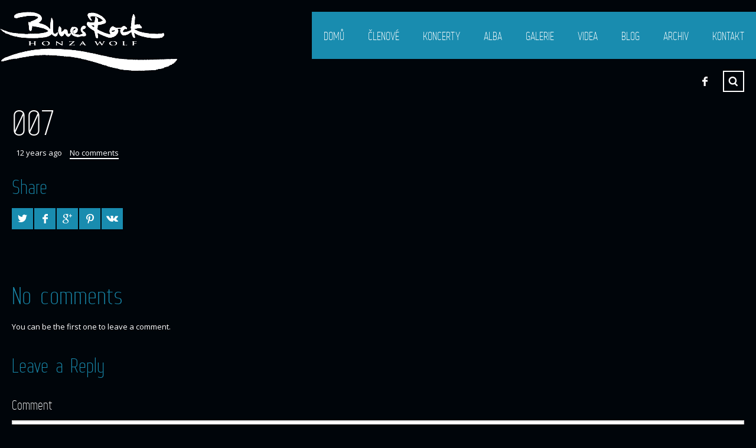

--- FILE ---
content_type: text/html; charset=UTF-8
request_url: http://www.bluesrock.cz/album/verejna-zkouska/007-2/
body_size: 10138
content:
<!DOCTYPE html>
<html lang="cs">

<head>

    <meta charset="UTF-8" />
    
    <meta http-equiv="content-type" content="text/html; charset=UTF-8" />
	
    <link rel="dns-prefetch" href="http://ajax.googleapis.com" />
    
	    
    <meta name="viewport" content="width=device-width, initial-scale=1, maximum-scale=1, minimum-scale=1">
    <meta name="author" content="Honza Wolf - BluesRock" />
	   
    <link rel="alternate" type="application/rss+xml" title="Bluesrock RSS Feed" href="http://www.bluesrock.cz/feed/" />
    
    <link rel="pingback" href="http://www.bluesrock.cz/xmlrpc.php" />
    
    <title>007 - Bluesrock</title>

    <!--[if lt IE 9]>
    <script src="http://html5shiv.googlecode.com/svn/trunk/html5.js"></script>
    <![endif]-->

	<meta name='robots' content='index, follow, max-image-preview:large, max-snippet:-1, max-video-preview:-1' />

	<!-- This site is optimized with the Yoast SEO plugin v20.4 - https://yoast.com/wordpress/plugins/seo/ -->
	<link rel="canonical" href="http://www.bluesrock.cz/album/verejna-zkouska/007-2/" />
	<meta property="og:locale" content="cs_CZ" />
	<meta property="og:type" content="article" />
	<meta property="og:title" content="007 - Bluesrock" />
	<meta property="og:url" content="http://www.bluesrock.cz/album/verejna-zkouska/007-2/" />
	<meta property="og:site_name" content="Bluesrock" />
	<meta property="article:publisher" content="https://www.facebook.com/BluesrockHonzaWolf" />
	<meta property="og:image" content="http://www.bluesrock.cz/album/verejna-zkouska/007-2" />
	<meta property="og:image:width" content="1000" />
	<meta property="og:image:height" content="1000" />
	<meta property="og:image:type" content="image/jpeg" />
	<script type="application/ld+json" class="yoast-schema-graph">{"@context":"https://schema.org","@graph":[{"@type":"WebPage","@id":"http://www.bluesrock.cz/album/verejna-zkouska/007-2/","url":"http://www.bluesrock.cz/album/verejna-zkouska/007-2/","name":"007 - Bluesrock","isPartOf":{"@id":"https://www.bluesrock.cz/#website"},"primaryImageOfPage":{"@id":"http://www.bluesrock.cz/album/verejna-zkouska/007-2/#primaryimage"},"image":{"@id":"http://www.bluesrock.cz/album/verejna-zkouska/007-2/#primaryimage"},"thumbnailUrl":"http://www.bluesrock.cz/wp-content/uploads/2013/03/0071.jpg","datePublished":"2013-03-06T19:29:49+00:00","dateModified":"2013-03-06T19:29:49+00:00","breadcrumb":{"@id":"http://www.bluesrock.cz/album/verejna-zkouska/007-2/#breadcrumb"},"inLanguage":"cs","potentialAction":[{"@type":"ReadAction","target":["http://www.bluesrock.cz/album/verejna-zkouska/007-2/"]}]},{"@type":"ImageObject","inLanguage":"cs","@id":"http://www.bluesrock.cz/album/verejna-zkouska/007-2/#primaryimage","url":"http://www.bluesrock.cz/wp-content/uploads/2013/03/0071.jpg","contentUrl":"http://www.bluesrock.cz/wp-content/uploads/2013/03/0071.jpg","width":1000,"height":1000},{"@type":"BreadcrumbList","@id":"http://www.bluesrock.cz/album/verejna-zkouska/007-2/#breadcrumb","itemListElement":[{"@type":"ListItem","position":1,"name":"Domů","item":"https://www.bluesrock.cz/"},{"@type":"ListItem","position":2,"name":"Veřejná Zkouška","item":"https://www.bluesrock.cz/album/verejna-zkouska/"},{"@type":"ListItem","position":3,"name":"007"}]},{"@type":"WebSite","@id":"https://www.bluesrock.cz/#website","url":"https://www.bluesrock.cz/","name":"Bluesrock","description":"Kapela co nikdy nezkouší..","potentialAction":[{"@type":"SearchAction","target":{"@type":"EntryPoint","urlTemplate":"https://www.bluesrock.cz/?s={search_term_string}"},"query-input":"required name=search_term_string"}],"inLanguage":"cs"}]}</script>
	<!-- / Yoast SEO plugin. -->


<link rel='dns-prefetch' href='//fonts.googleapis.com' />
<link rel="alternate" type="application/rss+xml" title="Bluesrock &raquo; RSS zdroj" href="http://www.bluesrock.cz/feed/" />
<link rel="alternate" type="application/rss+xml" title="Bluesrock &raquo; RSS komentářů" href="http://www.bluesrock.cz/comments/feed/" />
<link rel="alternate" type="application/rss+xml" title="Bluesrock &raquo; RSS komentářů pro 007" href="http://www.bluesrock.cz/album/verejna-zkouska/007-2/feed/" />
<script type="text/javascript">
window._wpemojiSettings = {"baseUrl":"https:\/\/s.w.org\/images\/core\/emoji\/14.0.0\/72x72\/","ext":".png","svgUrl":"https:\/\/s.w.org\/images\/core\/emoji\/14.0.0\/svg\/","svgExt":".svg","source":{"concatemoji":"http:\/\/www.bluesrock.cz\/wp-includes\/js\/wp-emoji-release.min.js?ver=6.2.8"}};
/*! This file is auto-generated */
!function(e,a,t){var n,r,o,i=a.createElement("canvas"),p=i.getContext&&i.getContext("2d");function s(e,t){p.clearRect(0,0,i.width,i.height),p.fillText(e,0,0);e=i.toDataURL();return p.clearRect(0,0,i.width,i.height),p.fillText(t,0,0),e===i.toDataURL()}function c(e){var t=a.createElement("script");t.src=e,t.defer=t.type="text/javascript",a.getElementsByTagName("head")[0].appendChild(t)}for(o=Array("flag","emoji"),t.supports={everything:!0,everythingExceptFlag:!0},r=0;r<o.length;r++)t.supports[o[r]]=function(e){if(p&&p.fillText)switch(p.textBaseline="top",p.font="600 32px Arial",e){case"flag":return s("\ud83c\udff3\ufe0f\u200d\u26a7\ufe0f","\ud83c\udff3\ufe0f\u200b\u26a7\ufe0f")?!1:!s("\ud83c\uddfa\ud83c\uddf3","\ud83c\uddfa\u200b\ud83c\uddf3")&&!s("\ud83c\udff4\udb40\udc67\udb40\udc62\udb40\udc65\udb40\udc6e\udb40\udc67\udb40\udc7f","\ud83c\udff4\u200b\udb40\udc67\u200b\udb40\udc62\u200b\udb40\udc65\u200b\udb40\udc6e\u200b\udb40\udc67\u200b\udb40\udc7f");case"emoji":return!s("\ud83e\udef1\ud83c\udffb\u200d\ud83e\udef2\ud83c\udfff","\ud83e\udef1\ud83c\udffb\u200b\ud83e\udef2\ud83c\udfff")}return!1}(o[r]),t.supports.everything=t.supports.everything&&t.supports[o[r]],"flag"!==o[r]&&(t.supports.everythingExceptFlag=t.supports.everythingExceptFlag&&t.supports[o[r]]);t.supports.everythingExceptFlag=t.supports.everythingExceptFlag&&!t.supports.flag,t.DOMReady=!1,t.readyCallback=function(){t.DOMReady=!0},t.supports.everything||(n=function(){t.readyCallback()},a.addEventListener?(a.addEventListener("DOMContentLoaded",n,!1),e.addEventListener("load",n,!1)):(e.attachEvent("onload",n),a.attachEvent("onreadystatechange",function(){"complete"===a.readyState&&t.readyCallback()})),(e=t.source||{}).concatemoji?c(e.concatemoji):e.wpemoji&&e.twemoji&&(c(e.twemoji),c(e.wpemoji)))}(window,document,window._wpemojiSettings);
</script>
<style type="text/css">
img.wp-smiley,
img.emoji {
	display: inline !important;
	border: none !important;
	box-shadow: none !important;
	height: 1em !important;
	width: 1em !important;
	margin: 0 0.07em !important;
	vertical-align: -0.1em !important;
	background: none !important;
	padding: 0 !important;
}
</style>
	<link rel='stylesheet' id='wp-block-library-css' href='http://www.bluesrock.cz/wp-includes/css/dist/block-library/style.min.css?ver=6.2.8' type='text/css' media='all' />
<link rel='stylesheet' id='classic-theme-styles-css' href='http://www.bluesrock.cz/wp-includes/css/classic-themes.min.css?ver=6.2.8' type='text/css' media='all' />
<style id='global-styles-inline-css' type='text/css'>
body{--wp--preset--color--black: #000000;--wp--preset--color--cyan-bluish-gray: #abb8c3;--wp--preset--color--white: #ffffff;--wp--preset--color--pale-pink: #f78da7;--wp--preset--color--vivid-red: #cf2e2e;--wp--preset--color--luminous-vivid-orange: #ff6900;--wp--preset--color--luminous-vivid-amber: #fcb900;--wp--preset--color--light-green-cyan: #7bdcb5;--wp--preset--color--vivid-green-cyan: #00d084;--wp--preset--color--pale-cyan-blue: #8ed1fc;--wp--preset--color--vivid-cyan-blue: #0693e3;--wp--preset--color--vivid-purple: #9b51e0;--wp--preset--gradient--vivid-cyan-blue-to-vivid-purple: linear-gradient(135deg,rgba(6,147,227,1) 0%,rgb(155,81,224) 100%);--wp--preset--gradient--light-green-cyan-to-vivid-green-cyan: linear-gradient(135deg,rgb(122,220,180) 0%,rgb(0,208,130) 100%);--wp--preset--gradient--luminous-vivid-amber-to-luminous-vivid-orange: linear-gradient(135deg,rgba(252,185,0,1) 0%,rgba(255,105,0,1) 100%);--wp--preset--gradient--luminous-vivid-orange-to-vivid-red: linear-gradient(135deg,rgba(255,105,0,1) 0%,rgb(207,46,46) 100%);--wp--preset--gradient--very-light-gray-to-cyan-bluish-gray: linear-gradient(135deg,rgb(238,238,238) 0%,rgb(169,184,195) 100%);--wp--preset--gradient--cool-to-warm-spectrum: linear-gradient(135deg,rgb(74,234,220) 0%,rgb(151,120,209) 20%,rgb(207,42,186) 40%,rgb(238,44,130) 60%,rgb(251,105,98) 80%,rgb(254,248,76) 100%);--wp--preset--gradient--blush-light-purple: linear-gradient(135deg,rgb(255,206,236) 0%,rgb(152,150,240) 100%);--wp--preset--gradient--blush-bordeaux: linear-gradient(135deg,rgb(254,205,165) 0%,rgb(254,45,45) 50%,rgb(107,0,62) 100%);--wp--preset--gradient--luminous-dusk: linear-gradient(135deg,rgb(255,203,112) 0%,rgb(199,81,192) 50%,rgb(65,88,208) 100%);--wp--preset--gradient--pale-ocean: linear-gradient(135deg,rgb(255,245,203) 0%,rgb(182,227,212) 50%,rgb(51,167,181) 100%);--wp--preset--gradient--electric-grass: linear-gradient(135deg,rgb(202,248,128) 0%,rgb(113,206,126) 100%);--wp--preset--gradient--midnight: linear-gradient(135deg,rgb(2,3,129) 0%,rgb(40,116,252) 100%);--wp--preset--duotone--dark-grayscale: url('#wp-duotone-dark-grayscale');--wp--preset--duotone--grayscale: url('#wp-duotone-grayscale');--wp--preset--duotone--purple-yellow: url('#wp-duotone-purple-yellow');--wp--preset--duotone--blue-red: url('#wp-duotone-blue-red');--wp--preset--duotone--midnight: url('#wp-duotone-midnight');--wp--preset--duotone--magenta-yellow: url('#wp-duotone-magenta-yellow');--wp--preset--duotone--purple-green: url('#wp-duotone-purple-green');--wp--preset--duotone--blue-orange: url('#wp-duotone-blue-orange');--wp--preset--font-size--small: 13px;--wp--preset--font-size--medium: 20px;--wp--preset--font-size--large: 36px;--wp--preset--font-size--x-large: 42px;--wp--preset--spacing--20: 0.44rem;--wp--preset--spacing--30: 0.67rem;--wp--preset--spacing--40: 1rem;--wp--preset--spacing--50: 1.5rem;--wp--preset--spacing--60: 2.25rem;--wp--preset--spacing--70: 3.38rem;--wp--preset--spacing--80: 5.06rem;--wp--preset--shadow--natural: 6px 6px 9px rgba(0, 0, 0, 0.2);--wp--preset--shadow--deep: 12px 12px 50px rgba(0, 0, 0, 0.4);--wp--preset--shadow--sharp: 6px 6px 0px rgba(0, 0, 0, 0.2);--wp--preset--shadow--outlined: 6px 6px 0px -3px rgba(255, 255, 255, 1), 6px 6px rgba(0, 0, 0, 1);--wp--preset--shadow--crisp: 6px 6px 0px rgba(0, 0, 0, 1);}:where(.is-layout-flex){gap: 0.5em;}body .is-layout-flow > .alignleft{float: left;margin-inline-start: 0;margin-inline-end: 2em;}body .is-layout-flow > .alignright{float: right;margin-inline-start: 2em;margin-inline-end: 0;}body .is-layout-flow > .aligncenter{margin-left: auto !important;margin-right: auto !important;}body .is-layout-constrained > .alignleft{float: left;margin-inline-start: 0;margin-inline-end: 2em;}body .is-layout-constrained > .alignright{float: right;margin-inline-start: 2em;margin-inline-end: 0;}body .is-layout-constrained > .aligncenter{margin-left: auto !important;margin-right: auto !important;}body .is-layout-constrained > :where(:not(.alignleft):not(.alignright):not(.alignfull)){max-width: var(--wp--style--global--content-size);margin-left: auto !important;margin-right: auto !important;}body .is-layout-constrained > .alignwide{max-width: var(--wp--style--global--wide-size);}body .is-layout-flex{display: flex;}body .is-layout-flex{flex-wrap: wrap;align-items: center;}body .is-layout-flex > *{margin: 0;}:where(.wp-block-columns.is-layout-flex){gap: 2em;}.has-black-color{color: var(--wp--preset--color--black) !important;}.has-cyan-bluish-gray-color{color: var(--wp--preset--color--cyan-bluish-gray) !important;}.has-white-color{color: var(--wp--preset--color--white) !important;}.has-pale-pink-color{color: var(--wp--preset--color--pale-pink) !important;}.has-vivid-red-color{color: var(--wp--preset--color--vivid-red) !important;}.has-luminous-vivid-orange-color{color: var(--wp--preset--color--luminous-vivid-orange) !important;}.has-luminous-vivid-amber-color{color: var(--wp--preset--color--luminous-vivid-amber) !important;}.has-light-green-cyan-color{color: var(--wp--preset--color--light-green-cyan) !important;}.has-vivid-green-cyan-color{color: var(--wp--preset--color--vivid-green-cyan) !important;}.has-pale-cyan-blue-color{color: var(--wp--preset--color--pale-cyan-blue) !important;}.has-vivid-cyan-blue-color{color: var(--wp--preset--color--vivid-cyan-blue) !important;}.has-vivid-purple-color{color: var(--wp--preset--color--vivid-purple) !important;}.has-black-background-color{background-color: var(--wp--preset--color--black) !important;}.has-cyan-bluish-gray-background-color{background-color: var(--wp--preset--color--cyan-bluish-gray) !important;}.has-white-background-color{background-color: var(--wp--preset--color--white) !important;}.has-pale-pink-background-color{background-color: var(--wp--preset--color--pale-pink) !important;}.has-vivid-red-background-color{background-color: var(--wp--preset--color--vivid-red) !important;}.has-luminous-vivid-orange-background-color{background-color: var(--wp--preset--color--luminous-vivid-orange) !important;}.has-luminous-vivid-amber-background-color{background-color: var(--wp--preset--color--luminous-vivid-amber) !important;}.has-light-green-cyan-background-color{background-color: var(--wp--preset--color--light-green-cyan) !important;}.has-vivid-green-cyan-background-color{background-color: var(--wp--preset--color--vivid-green-cyan) !important;}.has-pale-cyan-blue-background-color{background-color: var(--wp--preset--color--pale-cyan-blue) !important;}.has-vivid-cyan-blue-background-color{background-color: var(--wp--preset--color--vivid-cyan-blue) !important;}.has-vivid-purple-background-color{background-color: var(--wp--preset--color--vivid-purple) !important;}.has-black-border-color{border-color: var(--wp--preset--color--black) !important;}.has-cyan-bluish-gray-border-color{border-color: var(--wp--preset--color--cyan-bluish-gray) !important;}.has-white-border-color{border-color: var(--wp--preset--color--white) !important;}.has-pale-pink-border-color{border-color: var(--wp--preset--color--pale-pink) !important;}.has-vivid-red-border-color{border-color: var(--wp--preset--color--vivid-red) !important;}.has-luminous-vivid-orange-border-color{border-color: var(--wp--preset--color--luminous-vivid-orange) !important;}.has-luminous-vivid-amber-border-color{border-color: var(--wp--preset--color--luminous-vivid-amber) !important;}.has-light-green-cyan-border-color{border-color: var(--wp--preset--color--light-green-cyan) !important;}.has-vivid-green-cyan-border-color{border-color: var(--wp--preset--color--vivid-green-cyan) !important;}.has-pale-cyan-blue-border-color{border-color: var(--wp--preset--color--pale-cyan-blue) !important;}.has-vivid-cyan-blue-border-color{border-color: var(--wp--preset--color--vivid-cyan-blue) !important;}.has-vivid-purple-border-color{border-color: var(--wp--preset--color--vivid-purple) !important;}.has-vivid-cyan-blue-to-vivid-purple-gradient-background{background: var(--wp--preset--gradient--vivid-cyan-blue-to-vivid-purple) !important;}.has-light-green-cyan-to-vivid-green-cyan-gradient-background{background: var(--wp--preset--gradient--light-green-cyan-to-vivid-green-cyan) !important;}.has-luminous-vivid-amber-to-luminous-vivid-orange-gradient-background{background: var(--wp--preset--gradient--luminous-vivid-amber-to-luminous-vivid-orange) !important;}.has-luminous-vivid-orange-to-vivid-red-gradient-background{background: var(--wp--preset--gradient--luminous-vivid-orange-to-vivid-red) !important;}.has-very-light-gray-to-cyan-bluish-gray-gradient-background{background: var(--wp--preset--gradient--very-light-gray-to-cyan-bluish-gray) !important;}.has-cool-to-warm-spectrum-gradient-background{background: var(--wp--preset--gradient--cool-to-warm-spectrum) !important;}.has-blush-light-purple-gradient-background{background: var(--wp--preset--gradient--blush-light-purple) !important;}.has-blush-bordeaux-gradient-background{background: var(--wp--preset--gradient--blush-bordeaux) !important;}.has-luminous-dusk-gradient-background{background: var(--wp--preset--gradient--luminous-dusk) !important;}.has-pale-ocean-gradient-background{background: var(--wp--preset--gradient--pale-ocean) !important;}.has-electric-grass-gradient-background{background: var(--wp--preset--gradient--electric-grass) !important;}.has-midnight-gradient-background{background: var(--wp--preset--gradient--midnight) !important;}.has-small-font-size{font-size: var(--wp--preset--font-size--small) !important;}.has-medium-font-size{font-size: var(--wp--preset--font-size--medium) !important;}.has-large-font-size{font-size: var(--wp--preset--font-size--large) !important;}.has-x-large-font-size{font-size: var(--wp--preset--font-size--x-large) !important;}
.wp-block-navigation a:where(:not(.wp-element-button)){color: inherit;}
:where(.wp-block-columns.is-layout-flex){gap: 2em;}
.wp-block-pullquote{font-size: 1.5em;line-height: 1.6;}
</style>
<link rel='stylesheet' id='titan-adminbar-styles-css' href='http://www.bluesrock.cz/wp-content/plugins/anti-spam/assets/css/admin-bar.css?ver=7.3.3' type='text/css' media='all' />
<link rel='stylesheet' id='gp-style-css' href='http://www.bluesrock.cz/wp-content/themes/muse/style.css?ver=6.2.8' type='text/css' media='all' />
<link rel='stylesheet' id='gp-style-font-opensans-css' href='http://fonts.googleapis.com/css?family=Open+Sans&#038;subset=latin%2Ccyrillic-ext%2Cgreek-ext%2Cgreek%2Cvietnamese%2Clatin-ext%2Ccyrillic&#038;ver=6.2.8' type='text/css' media='all' />
<script type='text/javascript' src='http://www.bluesrock.cz/wp-includes/js/jquery/jquery.min.js?ver=3.6.4' id='jquery-core-js'></script>
<script type='text/javascript' src='http://www.bluesrock.cz/wp-includes/js/jquery/jquery-migrate.min.js?ver=3.4.0' id='jquery-migrate-js'></script>
<link rel="https://api.w.org/" href="http://www.bluesrock.cz/wp-json/" /><link rel="alternate" type="application/json" href="http://www.bluesrock.cz/wp-json/wp/v2/media/370" /><link rel="EditURI" type="application/rsd+xml" title="RSD" href="http://www.bluesrock.cz/xmlrpc.php?rsd" />
<link rel="wlwmanifest" type="application/wlwmanifest+xml" href="http://www.bluesrock.cz/wp-includes/wlwmanifest.xml" />

<link rel='shortlink' href='http://www.bluesrock.cz/?p=370' />
<link rel="alternate" type="application/json+oembed" href="http://www.bluesrock.cz/wp-json/oembed/1.0/embed?url=http%3A%2F%2Fwww.bluesrock.cz%2Falbum%2Fverejna-zkouska%2F007-2%2F" />
<link rel="alternate" type="text/xml+oembed" href="http://www.bluesrock.cz/wp-json/oembed/1.0/embed?url=http%3A%2F%2Fwww.bluesrock.cz%2Falbum%2Fverejna-zkouska%2F007-2%2F&#038;format=xml" />
	
		<style type="text/css">
		
		        @font-face {
            font-family: 'WebServeroffRegular';
            src: url('http://www.bluesrock.cz/wp-content/themes/muse/fonts/web-serveroff/Web-Serveroff.eot');
            src: url('http://www.bluesrock.cz/wp-content/themes/muse/fonts/web-serveroff/Web-Serveroff.eot?#iefix') format('embedded-opentype'),
                 url('http://www.bluesrock.cz/wp-content/themes/muse/fonts/web-serveroff/Web-Serveroff.woff') format('woff'),
                 url('http://www.bluesrock.cz/wp-content/themes/muse/fonts/web-serveroff/Web-Serveroff.ttf') format('truetype'),
                 url('http://www.bluesrock.cz/wp-content/themes/muse/fonts/web-serveroff/Web-Serveroff.svg#WebServeroffRegular') format('svg');
            font-weight: normal;
            font-style: normal;
        }
        
		/* Fonts */
						
		h1, h2, h3, h4, h5, h6 { font-family: "WebServeroffRegular", Helvetica, Arial, sans-serif !important; }
		blockquote { font-family: "WebServeroffRegular", Helvetica, Arial, sans-serif !important; }
		
		/* Forms */
		label { font-family: "WebServeroffRegular", Helvetica, Arial, sans-serif !important; }
		
		/* Logo */
		header.header .logo { font-family: "WebServeroffRegular", Helvetica, Arial, sans-serif !important; }
		
		/* Navigation */
		.navigation-primary,
		.navigation-mobile,
		.categories,
		.categories-mobile,
		.categories-mobile-button { font-family: "WebServeroffRegular", Helvetica, Arial, sans-serif !important; }
		
		/* Slideshow */
		.slide-caption,
		.slide-caption p { font-family: "WebServeroffRegular", Helvetica, Arial, sans-serif !important; }
		
		/* Widgets */
		.widget_recent_tweet .tweet-text, .widget_pages li a, .widget_subpages li a, .widget_nav_menu li a, .widget_archive li, .widget_categories li, .widget_archive li li, .widget_categories li li { font-family: "WebServeroffRegular", Helvetica, Arial, sans-serif !important; }
		
		
		/* Selection */
		::selection { background-color: #cd503c !important; }
		::-moz-selection { background-color: #cd503c !important; }
		
		/* Links */
		a { color: #ffffff; }
		a:hover { color: #ffffff; border-color: #ffffff; background-color: #198caf; }
		a.underline, .underline a, a.underline-hover:hover, .underline-hover a:hover { color: #ffffff; border-color: #ffffff; }
		
		/* Body */
		body { color: #ffffff; background-color: #00050a; }
		
		/* Blockquote */
		blockquote { color: #cd503c; }
		blockquote cite { color: #ffffff; }
		
		/* Forms */
		button, .button a, .comments #submit { color: #ffffff !important; background-color: #198caf; border-color: #ffffff; }
		button:hover, .button a:hover, .comments #submit:hover { background-color: #cd503c !important; border-color: #cd503c; }
		
		/* Comments */
		.comments .comment .comment-body { background-color: #282d32; }
		.comments .comment .comment-body:before { border-top-color: #282d32; }
		.comments .comment.bypostauthor > div > .comment-body { background-color: #198caf; }
		.comments .comment.bypostauthor > div > .comment-body:before { border-top-color: #198caf; }		
		.comments #cancel-comment-reply-link { color: #cd503c; }
		.comments #cancel-comment-reply-link:hover { color: #ffffff; }
		
		/* Grid */
		.grid-tiles .tile-block,
		.grid-tiles-sidebar .tile-block { background-color: #282d32; }
		
		/* Logo */
		.header .logo-image.filled { background-color: #198caf; }
		.header .logo-default { background-color: #198caf; }
		
		/* Navigation */
		.navigation-primary li,
		.navigation-primary li a { color: #ffffff !important; background-color: #198caf; }
		.navigation-primary li:hover a,
		.navigation-primary li a:hover { color: #282d32 !important; background-color: #ffffff !important; }
		.navigation-primary li li,
		.navigation-primary li li a { background-color: #ffffff; }
		.navigation-primary li li a:hover { color: #198caf !important; }
		
		/* Navigation - Mobile */
		.navigation-mobile li,
		.navigation-mobile li a { color: #282d32 !important; background-color: #ffffff; }
		.navigation-mobile li a:hover { color: #ffffff !important; background-color: #198caf; }
		.navigation-mobile-button a { background-color: #198caf; }
		.navigation-mobile-button a:hover { background-color: #cd503c; }
		
		/* Navigation - Categories */
		.categories ul li a { color: #ffffff !important; background-color: #cd503c; }
		.categories ul li.current-cat a { background-color: #198caf; }
		.categories ul li.current-cat a:hover { background-color: #cd503c; }
		.categories ul li a:hover,
		.categories ul li:hover a { color: #282d32 !important; background-color: #ffffff !important; }
		.categories ul li ul.children li,
		.categories ul li ul.children li a { color: #282d32 !important; background-color: #ffffff !important; }
		.categories ul li ul.children li a:hover { color: #198caf !important; }
		
		/* Navigation - Categories - Mobile */
		.categories-mobile li,
		.categories-mobile li a { color: #282d32 !important; background-color: #ffffff; }
		.categories-mobile li a:hover { color: #ffffff !important; background-color: #cd503c; }
		.categories-mobile-button a { background-color: #cd503c; }
		.categories-mobile-button a:hover { background-color: #198caf; }
		
		/* Toolbar */
		.modal-search-button li a { border-color: #ffffff; }
		.modal-search-close { background-color: #cd503c; }
		.modal-search-close:hover { background-color: #198caf; }
		
		/* Slideshow */
		.slide-caption h2,
		.slide-caption h2.link a { background-color: #cd503c; }
		.slide-caption h2.link a:hover { background-color: #198caf; }
		.slide-caption p { background-color: #198caf; }
		.gp-theme .rsArrowIcn { background-color: #cd503c; }
		.gp-theme .rsArrowIcn:hover { background-color: #198caf; }
		.gp-theme .rsPlayBtn .rsPlayBtnIcon { background-color: #282d32; }
		.gp-theme .rsPlayBtn:hover .rsPlayBtnIcon { background-color: #cd503c; }
		.gp-theme .rsCloseVideoIcn { background-color: #cd503c; }
		.gp-theme .rsCloseVideoIcn:hover { background-color: #198caf; }
		
		/* Content */
		.content h2, .content h3 { color: #198caf; }
		.content .tile-block h2, .content .tile-block h3 { color: #ffffff; }
		.content h4, .content h5, .content h6 { color: #cd503c; }
		.content .tile-block h4, .content .tile-block h5, .content .tile-block h6 { color: #ffffff; }
		
		/* Posts */
		.post .post-body,
		.post .post-image-container { background-color: #282d32; }
		.post-share li a { background-color: #198caf; }
		.post-share li a:hover { background-color: #cd503c; }
		.post-buy.button a { color: #ffffff; border-color: #ffffff; }
		.post-buy.button a:hover { background-color: #cd503c; border-color: #ffffff; }
		.post-meta .button a { color: #ffffff; background-color: #cd503c; }
		.post-meta .button a:hover { background-color: #198caf !important; }
		
		/* Blog & Event Grid Home */
		.grid-post-home { background-color: #198caf; }
		.grid-post-home a:hover { background-color: #cd503c; }
		.grid-post-home .post a:hover .post-title { border-color: #ffffff; }
		.grid-event-home { background-color: #282d32; }
		
		/* Blog Grid */
		.grid-blog .tile.format-audio .post-body.corner:before,
		.grid-blog .tile.format-gallery .post-body.corner:before,
		.grid-blog .tile.format-video .post-body.corner:before,
		.grid-blog .tile.format-quote .post-body.corner:before { border-right-color: #00050a; }
		.grid-blog .tile.format-audio .post-corner:before,
		.grid-blog .tile.format-gallery .post-corner:before,
		.grid-blog .tile.format-video .post-corner:before,
		.grid-blog .tile.format-quote .post-corner:before { border-top-color: #282d32; }
		.grid-blog .tile.format-quote blockquote { color: #ffffff; }
		
		/* Event Grid */
		.grid-event-past .tile .tile-block { background-color: #282d32; }
		
		/* Event List */
		.list-event .inner { background-color: #282d32; }
		.list-event .post h2, .list-event .post h3, .list-event .post h4, .list-event .post h5, .list-event .post h6 { color: #ffffff; }
		
		/* Archive Grid */
		.grid-archives a { color: #198caf; }
		.grid-archives a:hover { color: #ffffff; }
		
		/* Singles */
		.post-meta .post-comments a,
		.post-meta .post-categories a { color: #198caf; }
		.post-meta .post-comments a:hover,
		.post-meta .post-categories a:hover { color: #ffffff; }
		.post-meta-line ul.post-categories a { background-color: #cd503c; }
		.post-meta-line ul.post-categories a:hover { background-color: #198caf; }
		.post-meta-table .inner { background-color: #282d32; }
		
		/* Single Blog */
		.single-blog .format-quote blockquote { color: #ffffff; }
		
		/* Single Event */
		.single-event .post-facebook a:hover { background-color: #cd503c !important; }
		.single-event .post-vk a:hover { background-color: #cd503c !important; }
		
		/* Pagination */
		.pagination a,
		.pagination-post a { background-color: #198caf; }
		.pagination a:hover,
		.pagination-post a:hover,
		.pagination span.current { background-color: #cd503c; }
		
		/* Widgets */
		.wa-footer-top { color: #14191e; background-color: #ffffff; }
		.wa-footer-bottom { color: #14191e; background-color: #ffffff; }
		.wa-footer-container { border-color: #00050a; }
		
		/* Widget Tweets [Custom] */
		.widget_tweets li a,
		.widget_recent_tweet li a { color: #198caf; }
		.widget_tweets li a:hover,
		.widget_recent_tweet li a:hover { color: #ffffff; background-color: #198caf; }
		
		/* Widget Recent [WordPress & Custom] */
		.widget_recent_posts a,
		.widget_recent_events a,
		.widget_recent_albums a,
		.widget_recent_videos a,
		.widget_recent_entries a,
		.widget_recent_comments a { color: #198caf; border-color: #198caf; }
		.widget_recent_posts a:hover,
		.widget_recent_events a:hover,
		.widget_recent_albums a:hover,
		.widget_recent_videos a:hover,
		.widget_recent_entries a:hover,
		.widget_recent_comments a:hover { color: #ffffff; }
		
		/* Widget Pages, Subpages, Navigation [WordPress] */
		.widget_pages li a,
		.widget_subpages li a,
		.widget_nav_menu li a { background-color: #198caf; }
		.widget_pages li a:hover,
		.widget_subpages li a:hover,
		.widget_nav_menu li a:hover { background-color: #cd503c; }
		
		/* Widget Archive, Categories [WordPress] */
		.widget_archive li,
		.widget_categories li { color: #ffffff; background-color: #198caf; }
		.widget_archive li a,
		.widget_categories li a { color: #ffffff; }
		
		/* Widget Tag Cloud & Tags [WordPress] */
		.post-tags a,
		.widget_tag_cloud a { background-color: #198caf; }
		.post-tags a:hover,
		.widget_tag_cloud a:hover { background-color: #cd503c; }
		
		/* Widget Links [WordPress] */
		.widget_links li a { color: #198caf; }
		.widget_links li a:hover { color: #ffffff; }
		
		/* Widget qTranslate [qTranslate] */
		.widget_qtranslate li a { background-color: #198caf; }
		.widget_qtranslate li a:hover { background-color: #cd503c; }
		
		/* Shortcodes */
		.gp-tabs .ui-tabs-nav li.ui-state-default a { color: #ffffff; background-color: #198caf; }
		.gp-tabs .ui-tabs-nav li.ui-state-default a:hover { color: #ffffff; background-color: #cd503c; }
		.gp-tabs .ui-tabs-nav li.ui-state-active a,
		.gp-tabs .ui-tabs-nav li.ui-state-active a:hover { color: #198caf; background-color: #ffffff; }
		.gp-tabs .ui-tabs-panel { background-color: #ffffff; color: #282d32; }
				
		/* Player */
		.player-progress { background-color: #282d32; }
		.player-progress .player-seek-bar { background-color: #282d32; }
		.player-progress .player-play-bar { background-color: #cd503c; }
		.player-controls { background-color: #282d32; }
		.player-controls .player-volume-value { background-color: #ffffff; }
		.player-controls .player-volume-container { background-color: #00050a; }
		.player-playlist ul li a { color: #ffffff !important; background-color: #282d32; }
		.player-playlist ul li a:hover { color: #ffffff !important; background-color: #cd503c !important; }
		.player-playlist ul li.jp-playlist-current a { background-color: #198caf !important; }
		.grid-blog .post-audio { background-color: #00050a; }
		
		/* Lightbox */
		.lightbox-arrow-left,
		.lightbox-arrow-right { background-color: #cd503c; }
		.lightbox-arrow-left:hover,
		.lightbox-arrow-right:hover { background-color: #198caf; }
		.lightbox-close { background-color: #cd503c; }
		.lightbox-close:hover { background-color: #198caf; }
        .lightbox-title-container { background-color: #cd503c; }
        
		/* Back to Top Button */
		.back-to-top { background-color: #cd503c; }
		.back-to-top:hover { background-color: #198caf; }
		
		/* Alerts */
		.alert, .alert h1, .alert h2, .alert h3, .alert h4, .alert h5, .alert h6 { color: #ffffff !important; }
		
				
		</style>
		
				<link rel="shortcut icon" href="http://www.bluesrock.cz/wp-content/themes/muse/favicon.ico" />
				<link rel="apple-touch-icon-precomposed" href="http://www.bluesrock.cz/wp-content/themes/muse/apple-touch-icon-precomposed.png" />
				<link rel="apple-touch-icon-precomposed" sizes="72x72" href="http://www.bluesrock.cz/wp-content/themes/muse/apple-touch-icon-72x72-precomposed.png" />
				<link rel="apple-touch-icon-precomposed" sizes="114x114" href="http://www.bluesrock.cz/wp-content/themes/muse/apple-touch-icon-114x114-precomposed.png" />
				<link rel="apple-touch-icon-precomposed" sizes="144x144" href="http://www.bluesrock.cz/wp-content/themes/muse/apple-touch-icon-144x144-precomposed.png" />
		<style type="text/css">.recentcomments a{display:inline !important;padding:0 !important;margin:0 !important;}</style>    
</head>

<body class="attachment attachment-template-default single single-attachment postid-370 attachmentid-370 attachment-jpeg chrome">

	<div class="body-background"></div>
    
                <div class="modal-search display-none">
                <div class="modal-search-inner">
                    <div class="modal-search-input">
                        
<form method="get" action="http://www.bluesrock.cz/">
	<fieldset>

    	<input type="text" class="input-search no-radius transition" title="Search ..." value="Search ..." name="s" />

	</fieldset>
</form>                    </div>
                </div>
                <a href="javascript:;" title="Close" class="modal-search-close"></a>
                
            </div><!-- END // modal-search -->
            
    <nav id="navigation" class="navigation" role="navigation">

        <div id="navigation-primary" class="navigation-primary"><ul>
<li class="page_item page-item-45"><a href="http://www.bluesrock.cz/">Domů</a></li>
<li class="page_item page-item-1425 page_item_has_children"><a href="http://www.bluesrock.cz/clenove/">Členové</a>
<ul class='children'>
	<li class="page_item page-item-1429"><a href="http://www.bluesrock.cz/clenove/honza-wolf/">Honza Wolf</a></li>
	<li class="page_item page-item-1431"><a href="http://www.bluesrock.cz/clenove/jakub-korinek/">Jakub Kořínek</a></li>
	<li class="page_item page-item-1435"><a href="http://www.bluesrock.cz/clenove/libor-jonas/">Libor Jonáš</a></li>
	<li class="page_item page-item-2330"><a href="http://www.bluesrock.cz/clenove/matous-outrata/">Matouš Outrata</a></li>
	<li class="page_item page-item-1433"><a href="http://www.bluesrock.cz/clenove/tomas-valasek/">Tomáš Valášek</a></li>
</ul>
</li>
<li class="page_item page-item-100"><a href="http://www.bluesrock.cz/koncerty/">Koncerty</a></li>
<li class="page_item page-item-131"><a href="http://www.bluesrock.cz/albums/">Alba</a></li>
<li class="page_item page-item-170"><a href="http://www.bluesrock.cz/gallery/">Galerie</a></li>
<li class="page_item page-item-163"><a href="http://www.bluesrock.cz/videa/">Videa</a></li>
<li class="page_item page-item-88"><a href="http://www.bluesrock.cz/blog/">Blog</a></li>
<li class="page_item page-item-1074"><a href="http://www.bluesrock.cz/archives/">Archiv</a></li>
<li class="page_item page-item-246"><a href="http://www.bluesrock.cz/contact/">Kontakt</a></li>
</ul></div>

    </nav><!-- END // navigation -->

    <div id="navigation-mobile-button" class="navigation-mobile-button">
            
        <a href="#"></a>
        
    </div><!-- END // navigation-mobile-button -->
    
    <header class="header transition">
    
    	                
            <div class="logo logo-image">
                
                <a href="http://www.bluesrock.cz" title="Bluesrock">
                    <img src="http://www.bluesrock.cz/wp-content/uploads/2014/03/logo-bile-bluesrock.png" alt="Bluesrock" />
                </a>

            </div><!-- END // logo-image -->
            
            
    </header><!-- END // header -->
    
    
<div class="toolbar toolbar-header clearfix">

    
        
<ul class="socials">
        
        
            
        <li class="social-facebook">
            <a href="https://www.facebook.com/BluesrockHonzaWolf" title="Facebook" target="_blank">
                Facebook            </a>
        </li>
        
        
        
        
        
        
        
        
        
        
        
        
        
        
        
        
        
        
        
        
        
        
        
</ul><!-- END // socials -->    
        
        
            
        
        
        <ul class="modal-search-button">
            
            <li>
                <a href="javascript:;" title="Search ...">
                    Search ...                </a>
            </li>
            
        </ul>
    
        
        
        
    
</div><!-- END // toolbar -->
	<div class="canvas">
		
        
<header class="page-header">
    
    <h1>
		007    	
            
    </h1>
    
</header><!-- END // page-header -->        		
		<div class="grid">
        
        	            
            <div class="content single-blog one-entire" role="main">
    
                                                    
                                    <article id="post-370" class="post format-standard post-370 attachment type-attachment status-inherit hentry">
                                    
                                        
        
        <div class="one-entire">
    
        
			        
        </div><!-- END // one-half | one-entire -->

        
        <div class="one-entire">
    
        
            <div class="post-meta-line inner-no-top-left clearfix">
            
                                
                <ul>
                    <li class="post-date">
                        12 years ago                    </li>
                                            <li class="post-comments underline">
                            <a href="http://www.bluesrock.cz/album/verejna-zkouska/007-2/#respond">
                                No comments                            </a>
                        </li>
                                                        </ul>
                    
            </div><!-- END // post-meta-line -->
    
                        
            <div class="post-meta">
            
                    
                		
		<div class="post-share">
	
			<h3>Share</h3>
	
			<ul>
			
							
					<li class="share-twitter social-twitter">
						<a href="http://twitter.com/share?url=http://www.bluesrock.cz/album/verejna-zkouska/007-2/&amp;text=007" title="Tweet This" target="_blank"></a>
					</li>
				
								
							
					<li class="share-facebook social-facebook">
						<a href="http://www.facebook.com/sharer.php?u=http://www.bluesrock.cz/album/verejna-zkouska/007-2/&amp;title=007" title="Share on Facebook" target="_blank"></a>
					</li>
				
								
							
					<li class="share-googleplus social-googleplus">
						<a href="https://plus.google.com/share?url=http://www.bluesrock.cz/album/verejna-zkouska/007-2/" title="Share on Google+" target="_blank"></a>
					</li>
				
								
							
					<li class="share-pinterest social-pinterest">
						<a href="javascript:void((function()%7Bvar%20e=document.createElement(&apos;script&apos;);e.setAttribute(&apos;type&apos;,&apos;text/javascript&apos;);e.setAttribute(&apos;charset&apos;,&apos;UTF-8&apos;);e.setAttribute(&apos;src&apos;,&apos;http://assets.pinterest.com/js/pinmarklet.js?r=&apos;+Math.random()*99999999);document.body.appendChild(e)%7D)());" title="Pin it" target="_blank"></a>
					</li>
				
								
							
					<li class="share-vk social-vk">
						<a href="http://vkontakte.ru/share.php?url=http://www.bluesrock.cz/album/verejna-zkouska/007-2/" title="Share on VK" target="_blank"></a>
					</li>
				
					
			</ul>
			
		</div>
		
		    
            </div><!-- END // post-meta -->
    
        </div><!-- END // one-half | one-entire -->

                                        
                                    </article>
                                
                                                                    
                                                
                
<div id="comments" class="comments one-entire clearfix">

    <h2>
        No comments    </h2>
    
            
            <div class="be-first">
                You can be the first one to leave a comment.            </div>
        
    
    <div class="pagination clearfix">
    
                
    </div>

        
        <div class="comment-form grid clearfix">
        
            	<div id="respond" class="comment-respond">
		<h3 id="reply-title" class="comment-reply-title">Leave a Reply <small><a rel="nofollow" id="cancel-comment-reply-link" href="/album/verejna-zkouska/007-2/#respond" style="display:none;">Cancel Reply</a></small></h3><form action="http://www.bluesrock.cz/wp-comments-post.php" method="post" id="comment-form" class="comment-form" novalidate><p class="comment-form-comment one-entire"><label for="comment">Comment</label><textarea id="comment" name="comment" cols="45" rows="8" aria-required="true"></textarea></p><p class="form-allowed-tags">You may use these <abbr title="HyperText Markup Language">HTML</abbr> tags and attributes:  <code>&lt;a href=&quot;&quot; title=&quot;&quot;&gt; &lt;abbr title=&quot;&quot;&gt; &lt;acronym title=&quot;&quot;&gt; &lt;b&gt; &lt;blockquote cite=&quot;&quot;&gt; &lt;cite&gt; &lt;code&gt; &lt;del datetime=&quot;&quot;&gt; &lt;em&gt; &lt;i&gt; &lt;q cite=&quot;&quot;&gt; &lt;s&gt; &lt;strike&gt; &lt;strong&gt; </code></p><p class="comment-form-author one-third"><label for="author">Name<span class="required">*</span></label><input id="author" name="author" type="text" value="" size="30" aria-required='true' /></p>
<p class="comment-form-email one-third"><label for="email">Email<span class="required">*</span></label><input id="email" name="email" type="text" value="" size="30" aria-required='true' /></p>
<p class="comment-form-url one-third"><label for="url">Website</label><input id="url" name="url" type="text" value="" size="30" /></p>
<p class="comment-form-cookies-consent"><input id="wp-comment-cookies-consent" name="wp-comment-cookies-consent" type="checkbox" value="yes" /> <label for="wp-comment-cookies-consent">Uložit do prohlížeče jméno, e-mail a webovou stránku pro budoucí komentáře.</label></p>
<p class="form-submit"><input name="submit" type="submit" id="submit" class="submit" value="Post Comment" /> <input type='hidden' name='comment_post_ID' value='370' id='comment_post_ID' />
<input type='hidden' name='comment_parent' id='comment_parent' value='0' />
</p><!-- Anti-spam plugin wordpress.org/plugins/anti-spam/ --><div class="wantispam-required-fields"><input type="hidden" name="wantispam_t" class="wantispam-control wantispam-control-t" value="1768843544" /><div class="wantispam-group wantispam-group-q" style="clear: both;">
					<label>Current ye@r <span class="required">*</span></label>
					<input type="hidden" name="wantispam_a" class="wantispam-control wantispam-control-a" value="2026" />
					<input type="text" name="wantispam_q" class="wantispam-control wantispam-control-q" value="7.3.3" autocomplete="off" />
				  </div>
<div class="wantispam-group wantispam-group-e" style="display: none;">
					<label>Leave this field empty</label>
					<input type="text" name="wantispam_e_email_url_website" class="wantispam-control wantispam-control-e" value="" autocomplete="off" />
				  </div>
</div><!--\End Anti-spam plugin --><p style="display: none !important;" class="akismet-fields-container" data-prefix="ak_"><label>&#916;<textarea name="ak_hp_textarea" cols="45" rows="8" maxlength="100"></textarea></label><input type="hidden" id="ak_js_1" name="ak_js" value="181"/><script>document.getElementById( "ak_js_1" ).setAttribute( "value", ( new Date() ).getTime() );</script></p></form>	</div><!-- #respond -->
	        
        </div><!-- END // comments-form -->
    
            
</div><!-- END // comments -->                
			</div><!-- END // content -->
            
            
        </div><!-- END // grid -->
        
	</div><!-- END // canvas -->
        


	<footer class="footer clearfix">
    
    	        
                    
        <div class="footer-absolute">
        
        	<div class="copyright">
        
        		                    
                        Copyright &copy; 2026 <a class="underline" href="http://www.bluesrock.cz" title="Bluesrock">Bluesrock</a>
                    
                                
            </div><!-- END // copyright -->
			
            
<div class="toolbar toolbar-footer clearfix">

    
        
<ul class="socials">
        
        
            
        <li class="social-facebook">
            <a href="https://www.facebook.com/BluesrockHonzaWolf" title="Facebook" target="_blank">
                Facebook            </a>
        </li>
        
        
        
        
        
        
        
        
        
        
        
        
        
        
        
        
        
        
        
        
        
        
        
</ul><!-- END // socials -->    
        
        
            
        
        
        <ul class="modal-search-button">
            
            <li>
                <a href="javascript:;" title="Search ...">
                    Search ...                </a>
            </li>
            
        </ul>
    
        
    
        
    
</div><!-- END // toolbar -->
        </div><!-- END // footer-absolute -->
    
    </footer>
    
    <div class="back-to-top" title="Back to Top"></div><!-- END // back-to-top -->

	    <script type='text/javascript' src='http://www.bluesrock.cz/wp-content/plugins/anti-spam/assets/js/anti-spam.js?ver=7.3.3' id='anti-spam-script-js'></script>
<script type='text/javascript' src='http://www.bluesrock.cz/wp-includes/js/jquery/ui/core.min.js?ver=1.13.2' id='jquery-ui-core-js'></script>
<script type='text/javascript' src='http://www.bluesrock.cz/wp-includes/js/jquery/ui/tabs.min.js?ver=1.13.2' id='jquery-ui-tabs-js'></script>
<script type='text/javascript' src='http://www.bluesrock.cz/wp-content/themes/muse/javascripts/jquery.mediamatch.min.js?ver=2.0.2' id='gp-mediamatch-js'></script>
<script type='text/javascript' src='http://www.bluesrock.cz/wp-content/themes/muse/javascripts/jquery.jplayer.min.js?ver=2.4.1' id='gp-jplayer-js'></script>
<script type='text/javascript' src='http://www.bluesrock.cz/wp-content/themes/muse/javascripts/jquery.jplayer.playlist.min.js?ver=2.3.0' id='gp-jplayer-playlist-js'></script>
<script type='text/javascript' src='http://www.bluesrock.cz/wp-content/themes/muse/javascripts/jquery.isotope.min.js?ver=1.5.21' id='gp-isotope-js'></script>
<script type='text/javascript' src='http://www.bluesrock.cz/wp-content/themes/muse/javascripts/jquery.loadimages.min.js?ver=1.0.0' id='gp-loadimages-js'></script>
<script type='text/javascript' src='http://www.bluesrock.cz/wp-content/themes/muse/javascripts/jquery.fitvids.js?ver=1.0' id='gp-fitvids-js'></script>
<script type='text/javascript' src='http://www.bluesrock.cz/wp-content/themes/muse/javascripts/jquery.backstretch.min.js?ver=2.0.4' id='gp-backstretch-js'></script>
<script type='text/javascript' src='http://www.bluesrock.cz/wp-content/themes/muse/javascripts/jquery.touchtouch.min.js?ver=1.0.0' id='gp-lightbox-js'></script>
<script type='text/javascript' src='http://www.bluesrock.cz/wp-content/themes/muse/javascripts/jquery.muse.js?ver=1.0.0' id='muse-js'></script>
<script type='text/javascript' src='http://www.bluesrock.cz/wp-includes/js/comment-reply.min.js?ver=6.2.8' id='comment-reply-js'></script>
			
		<script type="text/javascript">
		
			//<![CDATA[
				
				// Load Images
				jQuery(document).ready(function() {
					"use strict";
					
					// Load Images
					jQuery(".canvas").loadImages();
	
					// Fit Videos
					jQuery(".canvas").fitVids();
				 
				});
				
								
			//]]>
			
		</script>
			
		
		<script type="text/javascript">
			
			//<![CDATA[
			
				jQuery(document).ready(function() {
		
					jQuery('input[name=s]').focus(function() {
						"use strict";
						
						if (jQuery(this).val() === 'Search ...') {
							jQuery(this).val('');
						}
						
					});
					
					jQuery('input[name=s]').blur(function() {
						"use strict";
						
						if (jQuery(this).val() === '') {
							jQuery(this).val('Search ...'); 
						}
						
					});
				
				});
	
			//]]>
			
		</script>
			
	
</body>
</html>

--- FILE ---
content_type: application/javascript
request_url: http://www.bluesrock.cz/wp-content/themes/muse/javascripts/jquery.jplayer.min.js?ver=2.4.1
body_size: 11878
content:
/*
====================================================================================================
@name			jQuery jPlayer Plugin
@uri			http://www.jplayer.org
@version		2.4.1
@author			Mark J Panaghiston
@license		Dual licensed under the MIT and GPL licenses
@copyright		2009 - 2013 Happyworm Ltd
====================================================================================================
*/

(function(e,t){if(typeof define==="function"&&define.amd){define(["jquery"],t)}else{if(e.jQuery){t(e.jQuery)}else{t(e.Zepto)}}})(this,function(e,t){e.fn.jPlayer=function(n){var r="jPlayer";var i=typeof n==="string",s=Array.prototype.slice.call(arguments,1),o=this;n=!i&&s.length?e.extend.apply(null,[true,n].concat(s)):n;if(i&&n.charAt(0)==="_"){return o}if(i){this.each(function(){var i=e(this).data(r),u=i&&e.isFunction(i[n])?i[n].apply(i,s):i;if(u!==i&&u!==t){o=u;return false}})}else{this.each(function(){var t=e(this).data(r);if(t){t.option(n||{})}else{e(this).data(r,new e.jPlayer(n,this))}})}return o};e.jPlayer=function(t,n){if(arguments.length){this.element=e(n);this.options=e.extend(true,{},this.options,t);var r=this;this.element.bind("remove.jPlayer",function(){r.destroy()});this._init()}};if(typeof e.fn.stop!=="function"){e.fn.stop=function(){}}e.jPlayer.emulateMethods="load play pause";e.jPlayer.emulateStatus="src readyState networkState currentTime duration paused ended playbackRate";e.jPlayer.emulateOptions="muted volume";e.jPlayer.reservedEvent="ready flashreset resize repeat error warning";e.jPlayer.event={};e.each(["ready","flashreset","resize","repeat","click","error","warning","loadstart","progress","suspend","abort","emptied","stalled","play","pause","loadedmetadata","loadeddata","waiting","playing","canplay","canplaythrough","seeking","seeked","timeupdate","ended","ratechange","durationchange","volumechange"],function(){e.jPlayer.event[this]="jPlayer_"+this});e.jPlayer.htmlEvent=["loadstart","abort","emptied","stalled","loadedmetadata","loadeddata","canplay","canplaythrough","ratechange"];e.jPlayer.pause=function(){e.each(e.jPlayer.prototype.instances,function(e,t){if(t.data("jPlayer").status.srcSet){t.jPlayer("pause")}})};e.jPlayer.timeFormat={showHour:false,showMin:true,showSec:true,padHour:false,padMin:true,padSec:true,sepHour:":",sepMin:":",sepSec:""};var n=function(){this.init()};n.prototype={init:function(){this.options={timeFormat:e.jPlayer.timeFormat}},time:function(e){e=e&&typeof e==="number"?e:0;var t=new Date(e*1e3),n=t.getUTCHours(),r=this.options.timeFormat.showHour?t.getUTCMinutes():t.getUTCMinutes()+n*60,i=this.options.timeFormat.showMin?t.getUTCSeconds():t.getUTCSeconds()+r*60,s=this.options.timeFormat.padHour&&n<10?"0"+n:n,o=this.options.timeFormat.padMin&&r<10?"0"+r:r,u=this.options.timeFormat.padSec&&i<10?"0"+i:i,a="";a+=this.options.timeFormat.showHour?s+this.options.timeFormat.sepHour:"";a+=this.options.timeFormat.showMin?o+this.options.timeFormat.sepMin:"";a+=this.options.timeFormat.showSec?u+this.options.timeFormat.sepSec:"";return a}};var r=new n;e.jPlayer.convertTime=function(e){return r.time(e)};e.jPlayer.uaBrowser=function(e){var t=e.toLowerCase();var n=/(webkit)[ \/]([\w.]+)/;var r=/(opera)(?:.*version)?[ \/]([\w.]+)/;var i=/(msie) ([\w.]+)/;var s=/(mozilla)(?:.*? rv:([\w.]+))?/;var o=n.exec(t)||r.exec(t)||i.exec(t)||t.indexOf("compatible")<0&&s.exec(t)||[];return{browser:o[1]||"",version:o[2]||"0"}};e.jPlayer.uaPlatform=function(e){var t=e.toLowerCase();var n=/(ipad|iphone|ipod|android|blackberry|playbook|windows ce|webos)/;var r=/(ipad|playbook)/;var i=/(android)/;var s=/(mobile)/;var o=n.exec(t)||[];var u=r.exec(t)||!s.exec(t)&&i.exec(t)||[];if(o[1]){o[1]=o[1].replace(/\s/g,"_")}return{platform:o[1]||"",tablet:u[1]||""}};e.jPlayer.browser={};e.jPlayer.platform={};var i=e.jPlayer.uaBrowser(navigator.userAgent);if(i.browser){e.jPlayer.browser[i.browser]=true;e.jPlayer.browser.version=i.version}var s=e.jPlayer.uaPlatform(navigator.userAgent);if(s.platform){e.jPlayer.platform[s.platform]=true;e.jPlayer.platform.mobile=!s.tablet;e.jPlayer.platform.tablet=!!s.tablet}e.jPlayer.getDocMode=function(){var t;if(e.jPlayer.browser.msie){if(document.documentMode){t=document.documentMode}else{t=5;if(document.compatMode){if(document.compatMode==="CSS1Compat"){t=7}}}}return t};e.jPlayer.browser.documentMode=e.jPlayer.getDocMode();e.jPlayer.nativeFeatures={init:function(){var e=document,t=e.createElement("video"),n={w3c:["fullscreenEnabled","fullscreenElement","requestFullscreen","exitFullscreen","fullscreenchange","fullscreenerror"],moz:["mozFullScreenEnabled","mozFullScreenElement","mozRequestFullScreen","mozCancelFullScreen","mozfullscreenchange","mozfullscreenerror"],webkit:["","webkitCurrentFullScreenElement","webkitRequestFullScreen","webkitCancelFullScreen","webkitfullscreenchange",""],webkitVideo:["webkitSupportsFullscreen","webkitDisplayingFullscreen","webkitEnterFullscreen","webkitExitFullscreen","",""]},r=["w3c","moz","webkit","webkitVideo"],i,s,o;this.fullscreen=i={support:{w3c:!!e[n.w3c[0]],moz:!!e[n.moz[0]],webkit:typeof e[n.webkit[3]]==="function",webkitVideo:typeof t[n.webkitVideo[2]]==="function"},used:{}};for(s=0,o=r.length;s<o;s++){var u=r[s];if(i.support[u]){i.spec=u;i.used[u]=true;break}}if(i.spec){var a=n[i.spec];i.api={fullscreenEnabled:true,fullscreenElement:function(t){t=t?t:e;return t[a[1]]},requestFullscreen:function(e){return e[a[2]]()},exitFullscreen:function(t){t=t?t:e;return t[a[3]]()}};i.event={fullscreenchange:a[4],fullscreenerror:a[5]}}else{i.api={fullscreenEnabled:false,fullscreenElement:function(){return null},requestFullscreen:function(){},exitFullscreen:function(){}};i.event={}}}};e.jPlayer.nativeFeatures.init();e.jPlayer.focus=null;e.jPlayer.keyIgnoreElementNames="INPUT TEXTAREA";var o=function(t){var n=e.jPlayer.focus,r;if(n){e.each(e.jPlayer.keyIgnoreElementNames.split(/\s+/g),function(e,n){if(t.target.nodeName.toUpperCase()===n.toUpperCase()){r=true;return false}});if(!r){e.each(n.options.keyBindings,function(r,i){if(i&&t.which===i.key&&e.isFunction(i.fn)){t.preventDefault();i.fn(n);return false}})}}};e.jPlayer.keys=function(t){var n="keydown.jPlayer";e(document.documentElement).unbind(n);if(t){e(document.documentElement).bind(n,o)}};e.jPlayer.keys(true);e.jPlayer.prototype={count:0,version:{script:"2.4.1",needFlash:"2.4.1",flash:"unknown"},options:{swfPath:"js",solution:"html, flash",supplied:"mp3",preload:"metadata",volume:.8,muted:false,wmode:"opaque",backgroundColor:"#000000",cssSelectorAncestor:"#jp_container_1",cssSelector:{videoPlay:".jp-video-play",play:".jp-play",pause:".jp-pause",stop:".jp-stop",seekBar:".jp-seek-bar",playBar:".jp-play-bar",mute:".jp-mute",unmute:".jp-unmute",volumeBar:".jp-volume-bar",volumeBarValue:".jp-volume-bar-value",volumeMax:".jp-volume-max",currentTime:".jp-current-time",duration:".jp-duration",fullScreen:".jp-full-screen",restoreScreen:".jp-restore-screen",repeat:".jp-repeat",repeatOff:".jp-repeat-off",gui:".jp-gui",noSolution:".jp-no-solution"},smoothPlayBar:false,fullScreen:false,fullWindow:false,autohide:{restored:false,full:true,fadeIn:200,fadeOut:600,hold:1e3},loop:false,repeat:function(t){if(t.jPlayer.options.loop){e(this).unbind(".jPlayerRepeat").bind(e.jPlayer.event.ended+".jPlayer.jPlayerRepeat",function(){e(this).jPlayer("play")})}else{e(this).unbind(".jPlayerRepeat")}},nativeVideoControls:{},noFullWindow:{msie:/msie [0-6]\./,ipad:/ipad.*?os [0-4]\./,iphone:/iphone/,ipod:/ipod/,android_pad:/android [0-3]\.(?!.*?mobile)/,android_phone:/android.*?mobile/,blackberry:/blackberry/,windows_ce:/windows ce/,iemobile:/iemobile/,webos:/webos/},noVolume:{ipad:/ipad/,iphone:/iphone/,ipod:/ipod/,android_pad:/android(?!.*?mobile)/,android_phone:/android.*?mobile/,blackberry:/blackberry/,windows_ce:/windows ce/,iemobile:/iemobile/,webos:/webos/,playbook:/playbook/},timeFormat:{},keyEnabled:false,audioFullScreen:false,keyBindings:{play:{key:32,fn:function(e){if(e.status.paused){e.play()}else{e.pause()}}},fullScreen:{key:13,fn:function(e){if(e.status.video||e.options.audioFullScreen){e._setOption("fullScreen",!e.options.fullScreen)}}},muted:{key:8,fn:function(e){e._muted(!e.options.muted)}},volumeUp:{key:38,fn:function(e){e.volume(e.options.volume+.1)}},volumeDown:{key:40,fn:function(e){e.volume(e.options.volume-.1)}}},verticalVolume:false,idPrefix:"jp",noConflict:"jQuery",emulateHtml:false,errorAlerts:false,warningAlerts:false},optionsAudio:{size:{width:"0px",height:"0px",cssClass:""},sizeFull:{width:"0px",height:"0px",cssClass:""}},optionsVideo:{size:{width:"480px",height:"270px",cssClass:"jp-video-270p"},sizeFull:{width:"100%",height:"100%",cssClass:"jp-video-full"}},instances:{},status:{src:"",media:{},paused:true,format:{},formatType:"",waitForPlay:true,waitForLoad:true,srcSet:false,video:false,seekPercent:0,currentPercentRelative:0,currentPercentAbsolute:0,currentTime:0,duration:0,videoWidth:0,videoHeight:0,readyState:0,networkState:0,playbackRate:1,ended:0},internal:{ready:false},solution:{html:true,flash:true},format:{mp3:{codec:'audio/mpeg; codecs="mp3"',flashCanPlay:true,media:"audio"},m4a:{codec:'audio/mp4; codecs="mp4a.40.2"',flashCanPlay:true,media:"audio"},oga:{codec:'audio/ogg; codecs="vorbis"',flashCanPlay:false,media:"audio"},wav:{codec:'audio/wav; codecs="1"',flashCanPlay:false,media:"audio"},webma:{codec:'audio/webm; codecs="vorbis"',flashCanPlay:false,media:"audio"},fla:{codec:"audio/x-flv",flashCanPlay:true,media:"audio"},rtmpa:{codec:'audio/rtmp; codecs="rtmp"',flashCanPlay:true,media:"audio"},m4v:{codec:'video/mp4; codecs="avc1.42E01E, mp4a.40.2"',flashCanPlay:true,media:"video"},ogv:{codec:'video/ogg; codecs="theora, vorbis"',flashCanPlay:false,media:"video"},webmv:{codec:'video/webm; codecs="vorbis, vp8"',flashCanPlay:false,media:"video"},flv:{codec:"video/x-flv",flashCanPlay:true,media:"video"},rtmpv:{codec:'video/rtmp; codecs="rtmp"',flashCanPlay:true,media:"video"}},_init:function(){var n=this;this.element.empty();this.status=e.extend({},this.status);this.internal=e.extend({},this.internal);this.options.timeFormat=e.extend({},e.jPlayer.timeFormat,this.options.timeFormat);this.internal.cmdsIgnored=e.jPlayer.platform.ipad||e.jPlayer.platform.iphone||e.jPlayer.platform.ipod;this.internal.domNode=this.element.get(0);if(this.options.keyEnabled&&!e.jPlayer.focus){e.jPlayer.focus=this}this.formats=[];this.solutions=[];this.require={};this.htmlElement={};this.html={};this.html.audio={};this.html.video={};this.flash={};this.css={};this.css.cs={};this.css.jq={};this.ancestorJq=[];this.options.volume=this._limitValue(this.options.volume,0,1);e.each(this.options.supplied.toLowerCase().split(","),function(t,r){var i=r.replace(/^\s+|\s+$/g,"");if(n.format[i]){var s=false;e.each(n.formats,function(e,t){if(i===t){s=true;return false}});if(!s){n.formats.push(i)}}});e.each(this.options.solution.toLowerCase().split(","),function(t,r){var i=r.replace(/^\s+|\s+$/g,"");if(n.solution[i]){var s=false;e.each(n.solutions,function(e,t){if(i===t){s=true;return false}});if(!s){n.solutions.push(i)}}});this.internal.instance="jp_"+this.count;this.instances[this.internal.instance]=this.element;if(!this.element.attr("id")){this.element.attr("id",this.options.idPrefix+"_jplayer_"+this.count)}this.internal.self=e.extend({},{id:this.element.attr("id"),jq:this.element});this.internal.audio=e.extend({},{id:this.options.idPrefix+"_audio_"+this.count,jq:t});this.internal.video=e.extend({},{id:this.options.idPrefix+"_video_"+this.count,jq:t});this.internal.flash=e.extend({},{id:this.options.idPrefix+"_flash_"+this.count,jq:t,swf:this.options.swfPath+(this.options.swfPath.toLowerCase().slice(-4)!==".swf"?(this.options.swfPath&&this.options.swfPath.slice(-1)!=="/"?"/":"")+"Jplayer.swf":"")});this.internal.poster=e.extend({},{id:this.options.idPrefix+"_poster_"+this.count,jq:t});e.each(e.jPlayer.event,function(e,r){if(n.options[e]!==t){n.element.bind(r+".jPlayer",n.options[e]);n.options[e]=t}});this.require.audio=false;this.require.video=false;e.each(this.formats,function(e,t){n.require[n.format[t].media]=true});if(this.require.video){this.options=e.extend(true,{},this.optionsVideo,this.options)}else{this.options=e.extend(true,{},this.optionsAudio,this.options)}this._setSize();this.status.nativeVideoControls=this._uaBlocklist(this.options.nativeVideoControls);this.status.noFullWindow=this._uaBlocklist(this.options.noFullWindow);this.status.noVolume=this._uaBlocklist(this.options.noVolume);if(e.jPlayer.nativeFeatures.fullscreen.api.fullscreenEnabled){this._fullscreenAddEventListeners()}this._restrictNativeVideoControls();this.htmlElement.poster=document.createElement("img");this.htmlElement.poster.id=this.internal.poster.id;this.htmlElement.poster.onload=function(){if(!n.status.video||n.status.waitForPlay){n.internal.poster.jq.show()}};this.element.append(this.htmlElement.poster);this.internal.poster.jq=e("#"+this.internal.poster.id);this.internal.poster.jq.css({width:this.status.width,height:this.status.height});this.internal.poster.jq.hide();this.internal.poster.jq.bind("click.jPlayer",function(){n._trigger(e.jPlayer.event.click)});this.html.audio.available=false;if(this.require.audio){this.htmlElement.audio=document.createElement("audio");this.htmlElement.audio.id=this.internal.audio.id;this.html.audio.available=!!this.htmlElement.audio.canPlayType&&this._testCanPlayType(this.htmlElement.audio)}this.html.video.available=false;if(this.require.video){this.htmlElement.video=document.createElement("video");this.htmlElement.video.id=this.internal.video.id;this.html.video.available=!!this.htmlElement.video.canPlayType&&this._testCanPlayType(this.htmlElement.video)}this.flash.available=this._checkForFlash(10.1);this.html.canPlay={};this.flash.canPlay={};e.each(this.formats,function(e,t){n.html.canPlay[t]=n.html[n.format[t].media].available&&""!==n.htmlElement[n.format[t].media].canPlayType(n.format[t].codec);n.flash.canPlay[t]=n.format[t].flashCanPlay&&n.flash.available});this.html.desired=false;this.flash.desired=false;e.each(this.solutions,function(t,r){if(t===0){n[r].desired=true}else{var i=false;var s=false;e.each(n.formats,function(e,t){if(n[n.solutions[0]].canPlay[t]){if(n.format[t].media==="video"){s=true}else{i=true}}});n[r].desired=n.require.audio&&!i||n.require.video&&!s}});this.html.support={};this.flash.support={};e.each(this.formats,function(e,t){n.html.support[t]=n.html.canPlay[t]&&n.html.desired;n.flash.support[t]=n.flash.canPlay[t]&&n.flash.desired});this.html.used=false;this.flash.used=false;e.each(this.solutions,function(t,r){e.each(n.formats,function(e,t){if(n[r].support[t]){n[r].used=true;return false}})});this._resetActive();this._resetGate();this._cssSelectorAncestor(this.options.cssSelectorAncestor);if(!(this.html.used||this.flash.used)){this._error({type:e.jPlayer.error.NO_SOLUTION,context:"{solution:'"+this.options.solution+"', supplied:'"+this.options.supplied+"'}",message:e.jPlayer.errorMsg.NO_SOLUTION,hint:e.jPlayer.errorHint.NO_SOLUTION});if(this.css.jq.noSolution.length){this.css.jq.noSolution.show()}}else{if(this.css.jq.noSolution.length){this.css.jq.noSolution.hide()}}if(this.flash.used){var r,i="jQuery="+encodeURI(this.options.noConflict)+"&id="+encodeURI(this.internal.self.id)+"&vol="+this.options.volume+"&muted="+this.options.muted;if(e.jPlayer.browser.msie&&(Number(e.jPlayer.browser.version)<9||e.jPlayer.browser.documentMode<9)){var s='<object id="'+this.internal.flash.id+'" classid="clsid:d27cdb6e-ae6d-11cf-96b8-444553540000" width="0" height="0" tabindex="-1"></object>';var o=['<param name="movie" value="'+this.internal.flash.swf+'" />','<param name="FlashVars" value="'+i+'" />','<param name="allowScriptAccess" value="always" />','<param name="bgcolor" value="'+this.options.backgroundColor+'" />','<param name="wmode" value="'+this.options.wmode+'" />'];r=document.createElement(s);for(var u=0;u<o.length;u++){r.appendChild(document.createElement(o[u]))}}else{var a=function(e,t,n){var r=document.createElement("param");r.setAttribute("name",t);r.setAttribute("value",n);e.appendChild(r)};r=document.createElement("object");r.setAttribute("id",this.internal.flash.id);r.setAttribute("name",this.internal.flash.id);r.setAttribute("data",this.internal.flash.swf);r.setAttribute("type","application/x-shockwave-flash");r.setAttribute("width","1");r.setAttribute("height","1");r.setAttribute("tabindex","-1");a(r,"flashvars",i);a(r,"allowscriptaccess","always");a(r,"bgcolor",this.options.backgroundColor);a(r,"wmode",this.options.wmode)}this.element.append(r);this.internal.flash.jq=e(r)}if(this.html.used){if(this.html.audio.available){this._addHtmlEventListeners(this.htmlElement.audio,this.html.audio);this.element.append(this.htmlElement.audio);this.internal.audio.jq=e("#"+this.internal.audio.id)}if(this.html.video.available){this._addHtmlEventListeners(this.htmlElement.video,this.html.video);this.element.append(this.htmlElement.video);this.internal.video.jq=e("#"+this.internal.video.id);if(this.status.nativeVideoControls){this.internal.video.jq.css({width:this.status.width,height:this.status.height})}else{this.internal.video.jq.css({width:"0px",height:"0px"})}this.internal.video.jq.bind("click.jPlayer",function(){n._trigger(e.jPlayer.event.click)})}}if(this.options.emulateHtml){this._emulateHtmlBridge()}if(this.html.used&&!this.flash.used){setTimeout(function(){n.internal.ready=true;n.version.flash="n/a";n._trigger(e.jPlayer.event.repeat);n._trigger(e.jPlayer.event.ready)},100)}this._updateNativeVideoControls();if(this.css.jq.videoPlay.length){this.css.jq.videoPlay.hide()}e.jPlayer.prototype.count++},destroy:function(){this.clearMedia();this._removeUiClass();if(this.css.jq.currentTime.length){this.css.jq.currentTime.text("")}if(this.css.jq.duration.length){this.css.jq.duration.text("")}e.each(this.css.jq,function(e,t){if(t.length){t.unbind(".jPlayer")}});this.internal.poster.jq.unbind(".jPlayer");if(this.internal.video.jq){this.internal.video.jq.unbind(".jPlayer")}this._fullscreenRemoveEventListeners();if(this===e.jPlayer.focus){e.jPlayer.focus=null}if(this.options.emulateHtml){this._destroyHtmlBridge()}this.element.removeData("jPlayer");this.element.unbind(".jPlayer");this.element.empty();delete this.instances[this.internal.instance]},enable:function(){},disable:function(){},_testCanPlayType:function(e){try{e.canPlayType(this.format.mp3.codec);return true}catch(t){return false}},_uaBlocklist:function(t){var n=navigator.userAgent.toLowerCase(),r=false;e.each(t,function(e,t){if(t&&t.test(n)){r=true;return false}});return r},_restrictNativeVideoControls:function(){if(this.require.audio){if(this.status.nativeVideoControls){this.status.nativeVideoControls=false;this.status.noFullWindow=true}}},_updateNativeVideoControls:function(){if(this.html.video.available&&this.html.used){this.htmlElement.video.controls=this.status.nativeVideoControls;this._updateAutohide();if(this.status.nativeVideoControls&&this.require.video){this.internal.poster.jq.hide();this.internal.video.jq.css({width:this.status.width,height:this.status.height})}else if(this.status.waitForPlay&&this.status.video){this.internal.poster.jq.show();this.internal.video.jq.css({width:"0px",height:"0px"})}}},_addHtmlEventListeners:function(t,n){var r=this;t.preload=this.options.preload;t.muted=this.options.muted;t.volume=this.options.volume;t.addEventListener("progress",function(){if(n.gate){if(r.internal.cmdsIgnored&&this.readyState>0){r.internal.cmdsIgnored=false}r._getHtmlStatus(t);r._updateInterface();r._trigger(e.jPlayer.event.progress)}},false);t.addEventListener("timeupdate",function(){if(n.gate){r._getHtmlStatus(t);r._updateInterface();r._trigger(e.jPlayer.event.timeupdate)}},false);t.addEventListener("durationchange",function(){if(n.gate){r._getHtmlStatus(t);r._updateInterface();r._trigger(e.jPlayer.event.durationchange)}},false);t.addEventListener("play",function(){if(n.gate){r._updateButtons(true);r._html_checkWaitForPlay();r._trigger(e.jPlayer.event.play)}},false);t.addEventListener("playing",function(){if(n.gate){r._updateButtons(true);r._seeked();r._trigger(e.jPlayer.event.playing)}},false);t.addEventListener("pause",function(){if(n.gate){r._updateButtons(false);r._trigger(e.jPlayer.event.pause)}},false);t.addEventListener("waiting",function(){if(n.gate){r._seeking();r._trigger(e.jPlayer.event.waiting)}},false);t.addEventListener("seeking",function(){if(n.gate){r._seeking();r._trigger(e.jPlayer.event.seeking)}},false);t.addEventListener("seeked",function(){if(n.gate){r._seeked();r._trigger(e.jPlayer.event.seeked)}},false);t.addEventListener("volumechange",function(){if(n.gate){r.options.volume=t.volume;r.options.muted=t.muted;r._updateMute();r._updateVolume();r._trigger(e.jPlayer.event.volumechange)}},false);t.addEventListener("suspend",function(){if(n.gate){r._seeked();r._trigger(e.jPlayer.event.suspend)}},false);t.addEventListener("ended",function(){if(n.gate){if(!e.jPlayer.browser.webkit){r.htmlElement.media.currentTime=0}r.htmlElement.media.pause();r._updateButtons(false);r._getHtmlStatus(t,true);r._updateInterface();r._trigger(e.jPlayer.event.ended)}},false);t.addEventListener("error",function(){if(n.gate){r._updateButtons(false);r._seeked();if(r.status.srcSet){clearTimeout(r.internal.htmlDlyCmdId);r.status.waitForLoad=true;r.status.waitForPlay=true;if(r.status.video&&!r.status.nativeVideoControls){r.internal.video.jq.css({width:"0px",height:"0px"})}if(r._validString(r.status.media.poster)&&!r.status.nativeVideoControls){r.internal.poster.jq.show()}if(r.css.jq.videoPlay.length){r.css.jq.videoPlay.show()}r._error({type:e.jPlayer.error.URL,context:r.status.src,message:e.jPlayer.errorMsg.URL,hint:e.jPlayer.errorHint.URL})}}},false);e.each(e.jPlayer.htmlEvent,function(i,s){t.addEventListener(this,function(){if(n.gate){r._trigger(e.jPlayer.event[s])}},false)})},_getHtmlStatus:function(e,t){var n=0,r=0,i=0,s=0;if(isFinite(e.duration)){this.status.duration=e.duration}n=e.currentTime;r=this.status.duration>0?100*n/this.status.duration:0;if(typeof e.seekable==="object"&&e.seekable.length>0){i=this.status.duration>0?100*e.seekable.end(e.seekable.length-1)/this.status.duration:100;s=this.status.duration>0?100*e.currentTime/e.seekable.end(e.seekable.length-1):0}else{i=100;s=r}if(t){n=0;s=0;r=0}this.status.seekPercent=i;this.status.currentPercentRelative=s;this.status.currentPercentAbsolute=r;this.status.currentTime=n;this.status.videoWidth=e.videoWidth;this.status.videoHeight=e.videoHeight;this.status.readyState=e.readyState;this.status.networkState=e.networkState;this.status.playbackRate=e.playbackRate;this.status.ended=e.ended},_resetStatus:function(){this.status=e.extend({},this.status,e.jPlayer.prototype.status)},_trigger:function(t,n,r){var i=e.Event(t);i.jPlayer={};i.jPlayer.version=e.extend({},this.version);i.jPlayer.options=e.extend(true,{},this.options);i.jPlayer.status=e.extend(true,{},this.status);i.jPlayer.html=e.extend(true,{},this.html);i.jPlayer.flash=e.extend(true,{},this.flash);if(n){i.jPlayer.error=e.extend({},n)}if(r){i.jPlayer.warning=e.extend({},r)}this.element.trigger(i)},jPlayerFlashEvent:function(t,n){if(t===e.jPlayer.event.ready){if(!this.internal.ready){this.internal.ready=true;this.internal.flash.jq.css({width:"0px",height:"0px"});this.version.flash=n.version;if(this.version.needFlash!==this.version.flash){this._error({type:e.jPlayer.error.VERSION,context:this.version.flash,message:e.jPlayer.errorMsg.VERSION+this.version.flash,hint:e.jPlayer.errorHint.VERSION})}this._trigger(e.jPlayer.event.repeat);this._trigger(t)}else{if(this.flash.gate){if(this.status.srcSet){var r=this.status.currentTime,i=this.status.paused;this.setMedia(this.status.media);if(r>0){if(i){this.pause(r)}else{this.play(r)}}}this._trigger(e.jPlayer.event.flashreset)}}}if(this.flash.gate){switch(t){case e.jPlayer.event.progress:this._getFlashStatus(n);this._updateInterface();this._trigger(t);break;case e.jPlayer.event.timeupdate:this._getFlashStatus(n);this._updateInterface();this._trigger(t);break;case e.jPlayer.event.play:this._seeked();this._updateButtons(true);this._trigger(t);break;case e.jPlayer.event.pause:this._updateButtons(false);this._trigger(t);break;case e.jPlayer.event.ended:this._updateButtons(false);this._trigger(t);break;case e.jPlayer.event.click:this._trigger(t);break;case e.jPlayer.event.error:this.status.waitForLoad=true;this.status.waitForPlay=true;if(this.status.video){this.internal.flash.jq.css({width:"0px",height:"0px"})}if(this._validString(this.status.media.poster)){this.internal.poster.jq.show()}if(this.css.jq.videoPlay.length&&this.status.video){this.css.jq.videoPlay.show()}if(this.status.video){this._flash_setVideo(this.status.media)}else{this._flash_setAudio(this.status.media)}this._updateButtons(false);this._error({type:e.jPlayer.error.URL,context:n.src,message:e.jPlayer.errorMsg.URL,hint:e.jPlayer.errorHint.URL});break;case e.jPlayer.event.seeking:this._seeking();this._trigger(t);break;case e.jPlayer.event.seeked:this._seeked();this._trigger(t);break;case e.jPlayer.event.ready:break;default:this._trigger(t)}}return false},_getFlashStatus:function(e){this.status.seekPercent=e.seekPercent;this.status.currentPercentRelative=e.currentPercentRelative;this.status.currentPercentAbsolute=e.currentPercentAbsolute;this.status.currentTime=e.currentTime;this.status.duration=e.duration;this.status.videoWidth=e.videoWidth;this.status.videoHeight=e.videoHeight;this.status.readyState=4;this.status.networkState=0;this.status.playbackRate=1;this.status.ended=false},_updateButtons:function(e){if(e===t){e=!this.status.paused}else{this.status.paused=!e}if(this.css.jq.play.length&&this.css.jq.pause.length){if(e){this.css.jq.play.hide();this.css.jq.pause.show()}else{this.css.jq.play.show();this.css.jq.pause.hide()}}if(this.css.jq.restoreScreen.length&&this.css.jq.fullScreen.length){if(this.status.noFullWindow){this.css.jq.fullScreen.hide();this.css.jq.restoreScreen.hide()}else if(this.options.fullWindow){this.css.jq.fullScreen.hide();this.css.jq.restoreScreen.show()}else{this.css.jq.fullScreen.show();this.css.jq.restoreScreen.hide()}}if(this.css.jq.repeat.length&&this.css.jq.repeatOff.length){if(this.options.loop){this.css.jq.repeat.hide();this.css.jq.repeatOff.show()}else{this.css.jq.repeat.show();this.css.jq.repeatOff.hide()}}},_updateInterface:function(){if(this.css.jq.seekBar.length){this.css.jq.seekBar.width(this.status.seekPercent+"%")}if(this.css.jq.playBar.length){if(this.options.smoothPlayBar){this.css.jq.playBar.stop().animate({width:this.status.currentPercentAbsolute+"%"},250,"linear")}else{this.css.jq.playBar.width(this.status.currentPercentRelative+"%")}}if(this.css.jq.currentTime.length){this.css.jq.currentTime.text(this._convertTime(this.status.currentTime))}if(this.css.jq.duration.length){this.css.jq.duration.text(this._convertTime(this.status.duration))}},_convertTime:n.prototype.time,_seeking:function(){if(this.css.jq.seekBar.length){this.css.jq.seekBar.addClass("jp-seeking-bg")}},_seeked:function(){if(this.css.jq.seekBar.length){this.css.jq.seekBar.removeClass("jp-seeking-bg")}},_resetGate:function(){this.html.audio.gate=false;this.html.video.gate=false;this.flash.gate=false},_resetActive:function(){this.html.active=false;this.flash.active=false},setMedia:function(t){var n=this,r=false,i=this.status.media.poster!==t.poster;this._resetMedia();this._resetGate();this._resetActive();e.each(this.formats,function(i,s){var o=n.format[s].media==="video";e.each(n.solutions,function(e,i){if(n[i].support[s]&&n._validString(t[s])){var u=i==="html";if(o){if(u){n.html.video.gate=true;n._html_setVideo(t);n.html.active=true}else{n.flash.gate=true;n._flash_setVideo(t);n.flash.active=true}if(n.css.jq.videoPlay.length){n.css.jq.videoPlay.show()}n.status.video=true}else{if(u){n.html.audio.gate=true;n._html_setAudio(t);n.html.active=true}else{n.flash.gate=true;n._flash_setAudio(t);n.flash.active=true}if(n.css.jq.videoPlay.length){n.css.jq.videoPlay.hide()}n.status.video=false}r=true;return false}});if(r){return false}});if(r){if(!(this.status.nativeVideoControls&&this.html.video.gate)){if(this._validString(t.poster)){if(i){this.htmlElement.poster.src=t.poster}else{this.internal.poster.jq.show()}}}this.status.srcSet=true;this.status.media=e.extend({},t);this._updateButtons(false);this._updateInterface()}else{this._error({type:e.jPlayer.error.NO_SUPPORT,context:"{supplied:'"+this.options.supplied+"'}",message:e.jPlayer.errorMsg.NO_SUPPORT,hint:e.jPlayer.errorHint.NO_SUPPORT})}},_resetMedia:function(){this._resetStatus();this._updateButtons(false);this._updateInterface();this._seeked();this.internal.poster.jq.hide();clearTimeout(this.internal.htmlDlyCmdId);if(this.html.active){this._html_resetMedia()}else if(this.flash.active){this._flash_resetMedia()}},clearMedia:function(){this._resetMedia();if(this.html.active){this._html_clearMedia()}else if(this.flash.active){this._flash_clearMedia()}this._resetGate();this._resetActive()},load:function(){if(this.status.srcSet){if(this.html.active){this._html_load()}else if(this.flash.active){this._flash_load()}}else{this._urlNotSetError("load")}},focus:function(){if(this.options.keyEnabled){e.jPlayer.focus=this}},play:function(e){e=typeof e==="number"?e:NaN;if(this.status.srcSet){this.focus();if(this.html.active){this._html_play(e)}else if(this.flash.active){this._flash_play(e)}}else{this._urlNotSetError("play")}},videoPlay:function(){this.play()},pause:function(e){e=typeof e==="number"?e:NaN;if(this.status.srcSet){if(this.html.active){this._html_pause(e)}else if(this.flash.active){this._flash_pause(e)}}else{this._urlNotSetError("pause")}},pauseOthers:function(){var t=this;e.each(this.instances,function(e,n){if(t.element!==n){if(n.data("jPlayer").status.srcSet){n.jPlayer("pause")}}})},stop:function(){if(this.status.srcSet){if(this.html.active){this._html_pause(0)}else if(this.flash.active){this._flash_pause(0)}}else{this._urlNotSetError("stop")}},playHead:function(e){e=this._limitValue(e,0,100);if(this.status.srcSet){if(this.html.active){this._html_playHead(e)}else if(this.flash.active){this._flash_playHead(e)}}else{this._urlNotSetError("playHead")}},_muted:function(t){this.options.muted=t;if(this.html.used){this._html_mute(t)}if(this.flash.used){this._flash_mute(t)}if(!this.html.video.gate&&!this.html.audio.gate){this._updateMute(t);this._updateVolume(this.options.volume);this._trigger(e.jPlayer.event.volumechange)}},mute:function(e){e=e===t?true:!!e;this._muted(e)},unmute:function(e){e=e===t?true:!!e;this._muted(!e)},_updateMute:function(e){if(e===t){e=this.options.muted}if(this.css.jq.mute.length&&this.css.jq.unmute.length){if(this.status.noVolume){this.css.jq.mute.hide();this.css.jq.unmute.hide()}else if(e){this.css.jq.mute.hide();this.css.jq.unmute.show()}else{this.css.jq.mute.show();this.css.jq.unmute.hide()}}},volume:function(t){t=this._limitValue(t,0,1);this.options.volume=t;if(this.html.used){this._html_volume(t)}if(this.flash.used){this._flash_volume(t)}if(!this.html.video.gate&&!this.html.audio.gate){this._updateVolume(t);this._trigger(e.jPlayer.event.volumechange)}},volumeBar:function(t){if(this.css.jq.volumeBar.length){var n=e(t.currentTarget),r=n.offset(),i=t.pageX-r.left,s=n.width(),o=n.height()-t.pageY+r.top,u=n.height();if(this.options.verticalVolume){this.volume(o/u)}else{this.volume(i/s)}}if(this.options.muted){this._muted(false)}},volumeBarValue:function(){},_updateVolume:function(e){if(e===t){e=this.options.volume}e=this.options.muted?0:e;if(this.status.noVolume){if(this.css.jq.volumeBar.length){this.css.jq.volumeBar.hide()}if(this.css.jq.volumeBarValue.length){this.css.jq.volumeBarValue.hide()}if(this.css.jq.volumeMax.length){this.css.jq.volumeMax.hide()}}else{if(this.css.jq.volumeBar.length){this.css.jq.volumeBar.show()}if(this.css.jq.volumeBarValue.length){this.css.jq.volumeBarValue.show();this.css.jq.volumeBarValue[this.options.verticalVolume?"height":"width"](e*100+"%")}if(this.css.jq.volumeMax.length){this.css.jq.volumeMax.show()}}},volumeMax:function(){this.volume(1);if(this.options.muted){this._muted(false)}},_cssSelectorAncestor:function(t){var n=this;this.options.cssSelectorAncestor=t;this._removeUiClass();this.ancestorJq=t?e(t):[];if(t&&this.ancestorJq.length!==1){this._warning({type:e.jPlayer.warning.CSS_SELECTOR_COUNT,context:t,message:e.jPlayer.warningMsg.CSS_SELECTOR_COUNT+this.ancestorJq.length+" found for cssSelectorAncestor.",hint:e.jPlayer.warningHint.CSS_SELECTOR_COUNT})}this._addUiClass();e.each(this.options.cssSelector,function(e,t){n._cssSelector(e,t)});this._updateInterface();this._updateButtons();this._updateAutohide();this._updateVolume();this._updateMute()},_cssSelector:function(t,n){var r=this;if(typeof n==="string"){if(e.jPlayer.prototype.options.cssSelector[t]){if(this.css.jq[t]&&this.css.jq[t].length){this.css.jq[t].unbind(".jPlayer")}this.options.cssSelector[t]=n;this.css.cs[t]=this.options.cssSelectorAncestor+" "+n;if(n){this.css.jq[t]=e(this.css.cs[t])}else{this.css.jq[t]=[]}if(this.css.jq[t].length){var i=function(n){n.preventDefault();r[t](n);e(this).blur()};this.css.jq[t].bind("click.jPlayer",i)}if(n&&this.css.jq[t].length!==1){this._warning({type:e.jPlayer.warning.CSS_SELECTOR_COUNT,context:this.css.cs[t],message:e.jPlayer.warningMsg.CSS_SELECTOR_COUNT+this.css.jq[t].length+" found for "+t+" method.",hint:e.jPlayer.warningHint.CSS_SELECTOR_COUNT})}}else{this._warning({type:e.jPlayer.warning.CSS_SELECTOR_METHOD,context:t,message:e.jPlayer.warningMsg.CSS_SELECTOR_METHOD,hint:e.jPlayer.warningHint.CSS_SELECTOR_METHOD})}}else{this._warning({type:e.jPlayer.warning.CSS_SELECTOR_STRING,context:n,message:e.jPlayer.warningMsg.CSS_SELECTOR_STRING,hint:e.jPlayer.warningHint.CSS_SELECTOR_STRING})}},seekBar:function(t){if(this.css.jq.seekBar.length){var n=e(t.currentTarget),r=n.offset(),i=t.pageX-r.left,s=n.width(),o=100*i/s;this.playHead(o)}},playBar:function(){},repeat:function(){this._loop(true)},repeatOff:function(){this._loop(false)},_loop:function(t){if(this.options.loop!==t){this.options.loop=t;this._updateButtons();this._trigger(e.jPlayer.event.repeat)}},currentTime:function(){},duration:function(){},gui:function(){},noSolution:function(){},option:function(n,r){var i=n;if(arguments.length===0){return e.extend(true,{},this.options)}if(typeof n==="string"){var s=n.split(".");if(r===t){var o=e.extend(true,{},this.options);for(var u=0;u<s.length;u++){if(o[s[u]]!==t){o=o[s[u]]}else{this._warning({type:e.jPlayer.warning.OPTION_KEY,context:n,message:e.jPlayer.warningMsg.OPTION_KEY,hint:e.jPlayer.warningHint.OPTION_KEY});return t}}return o}i={};var a=i;for(var f=0;f<s.length;f++){if(f<s.length-1){a[s[f]]={};a=a[s[f]]}else{a[s[f]]=r}}}this._setOptions(i);return this},_setOptions:function(t){var n=this;e.each(t,function(e,t){n._setOption(e,t)});return this},_setOption:function(t,n){var r=this;switch(t){case"volume":this.volume(n);break;case"muted":this._muted(n);break;case"cssSelectorAncestor":this._cssSelectorAncestor(n);break;case"cssSelector":e.each(n,function(e,t){r._cssSelector(e,t)});break;case"fullScreen":if(this.options[t]!==n){var i=e.jPlayer.nativeFeatures.fullscreen.used.webkitVideo;if(!i||i&&!this.status.waitForPlay){if(!i){this.options[t]=n}if(n){this._requestFullscreen()}else{this._exitFullscreen()}if(!i){this._setOption("fullWindow",n)}}}break;case"fullWindow":if(this.options[t]!==n){this._removeUiClass();this.options[t]=n;this._refreshSize()}break;case"size":if(!this.options.fullWindow&&this.options[t].cssClass!==n.cssClass){this._removeUiClass()}this.options[t]=e.extend({},this.options[t],n);this._refreshSize();break;case"sizeFull":if(this.options.fullWindow&&this.options[t].cssClass!==n.cssClass){this._removeUiClass()}this.options[t]=e.extend({},this.options[t],n);this._refreshSize();break;case"autohide":this.options[t]=e.extend({},this.options[t],n);this._updateAutohide();break;case"loop":this._loop(n);break;case"nativeVideoControls":this.options[t]=e.extend({},this.options[t],n);this.status.nativeVideoControls=this._uaBlocklist(this.options.nativeVideoControls);this._restrictNativeVideoControls();this._updateNativeVideoControls();break;case"noFullWindow":this.options[t]=e.extend({},this.options[t],n);this.status.nativeVideoControls=this._uaBlocklist(this.options.nativeVideoControls);this.status.noFullWindow=this._uaBlocklist(this.options.noFullWindow);this._restrictNativeVideoControls();this._updateButtons();break;case"noVolume":this.options[t]=e.extend({},this.options[t],n);this.status.noVolume=this._uaBlocklist(this.options.noVolume);this._updateVolume();this._updateMute();break;case"emulateHtml":if(this.options[t]!==n){this.options[t]=n;if(n){this._emulateHtmlBridge()}else{this._destroyHtmlBridge()}}break;case"timeFormat":this.options[t]=e.extend({},this.options[t],n);break;case"keyEnabled":this.options[t]=n;if(!n&&this===e.jPlayer.focus){e.jPlayer.focus=null}break;case"keyBindings":this.options[t]=e.extend(true,{},this.options[t],n);break;case"audioFullScreen":this.options[t]=n;break}return this},_refreshSize:function(){this._setSize();this._addUiClass();this._updateSize();this._updateButtons();this._updateAutohide();this._trigger(e.jPlayer.event.resize)},_setSize:function(){if(this.options.fullWindow){this.status.width=this.options.sizeFull.width;this.status.height=this.options.sizeFull.height;this.status.cssClass=this.options.sizeFull.cssClass}else{this.status.width=this.options.size.width;this.status.height=this.options.size.height;this.status.cssClass=this.options.size.cssClass}this.element.css({width:this.status.width,height:this.status.height})},_addUiClass:function(){if(this.ancestorJq.length){this.ancestorJq.addClass(this.status.cssClass)}},_removeUiClass:function(){if(this.ancestorJq.length){this.ancestorJq.removeClass(this.status.cssClass)}},_updateSize:function(){this.internal.poster.jq.css({width:this.status.width,height:this.status.height});if(!this.status.waitForPlay&&this.html.active&&this.status.video||this.html.video.available&&this.html.used&&this.status.nativeVideoControls){this.internal.video.jq.css({width:this.status.width,height:this.status.height})}else if(!this.status.waitForPlay&&this.flash.active&&this.status.video){this.internal.flash.jq.css({width:this.status.width,height:this.status.height})}},_updateAutohide:function(){var e=this,t="mousemove.jPlayer",n=".jPlayerAutohide",r=t+n,i=function(){e.css.jq.gui.fadeIn(e.options.autohide.fadeIn,function(){clearTimeout(e.internal.autohideId);e.internal.autohideId=setTimeout(function(){e.css.jq.gui.fadeOut(e.options.autohide.fadeOut)},e.options.autohide.hold)})};if(this.css.jq.gui.length){this.css.jq.gui.stop(true,true);clearTimeout(this.internal.autohideId);this.element.unbind(n);this.css.jq.gui.unbind(n);if(!this.status.nativeVideoControls){if(this.options.fullWindow&&this.options.autohide.full||!this.options.fullWindow&&this.options.autohide.restored){this.element.bind(r,i);this.css.jq.gui.bind(r,i);this.css.jq.gui.hide()}else{this.css.jq.gui.show()}}else{this.css.jq.gui.hide()}}},fullScreen:function(){this._setOption("fullScreen",true)},restoreScreen:function(){this._setOption("fullScreen",false)},_fullscreenAddEventListeners:function(){var t=this,n=e.jPlayer.nativeFeatures.fullscreen;if(n.api.fullscreenEnabled){if(n.event.fullscreenchange){if(typeof this.internal.fullscreenchangeHandler!=="function"){this.internal.fullscreenchangeHandler=function(){t._fullscreenchange()}}document.addEventListener(n.event.fullscreenchange,this.internal.fullscreenchangeHandler,false)}}},_fullscreenRemoveEventListeners:function(){var t=e.jPlayer.nativeFeatures.fullscreen;if(this.internal.fullscreenchangeHandler){document.addEventListener(t.event.fullscreenchange,this.internal.fullscreenchangeHandler,false)}},_fullscreenchange:function(){if(this.options.fullScreen&&!e.jPlayer.nativeFeatures.fullscreen.api.fullscreenElement()){this._setOption("fullScreen",false)}},_requestFullscreen:function(){var t=this.ancestorJq.length?this.ancestorJq[0]:this.element[0],n=e.jPlayer.nativeFeatures.fullscreen;if(n.used.webkitVideo){t=this.htmlElement.video}if(n.api.fullscreenEnabled){n.api.requestFullscreen(t)}},_exitFullscreen:function(){var t=e.jPlayer.nativeFeatures.fullscreen,n;if(t.used.webkitVideo){n=this.htmlElement.video}if(t.api.fullscreenEnabled){t.api.exitFullscreen(n)}},_html_initMedia:function(t){var n=e(this.htmlElement.media).empty();e.each(t.track||[],function(e,t){var r=document.createElement("track");r.setAttribute("kind",t.kind?t.kind:"");r.setAttribute("src",t.src?t.src:"");r.setAttribute("srclang",t.srclang?t.srclang:"");r.setAttribute("label",t.label?t.label:"");if(t.def){r.setAttribute("default",t.def)}n.append(r)});this.htmlElement.media.src=this.status.src;if(this.options.preload!=="none"){this._html_load()}this._trigger(e.jPlayer.event.timeupdate)},_html_setFormat:function(t){var n=this;e.each(this.formats,function(e,r){if(n.html.support[r]&&t[r]){n.status.src=t[r];n.status.format[r]=true;n.status.formatType=r;return false}})},_html_setAudio:function(e){this._html_setFormat(e);this.htmlElement.media=this.htmlElement.audio;this._html_initMedia(e)},_html_setVideo:function(e){this._html_setFormat(e);if(this.status.nativeVideoControls){this.htmlElement.video.poster=this._validString(e.poster)?e.poster:""}this.htmlElement.media=this.htmlElement.video;this._html_initMedia(e)},_html_resetMedia:function(){if(this.htmlElement.media){if(this.htmlElement.media.id===this.internal.video.id&&!this.status.nativeVideoControls){this.internal.video.jq.css({width:"0px",height:"0px"})}this.htmlElement.media.pause()}},_html_clearMedia:function(){if(this.htmlElement.media){this.htmlElement.media.src="about:blank";this.htmlElement.media.load()}},_html_load:function(){if(this.status.waitForLoad){this.status.waitForLoad=false;this.htmlElement.media.load()}clearTimeout(this.internal.htmlDlyCmdId)},_html_play:function(e){var t=this,n=this.htmlElement.media;this._html_load();if(!isNaN(e)){if(this.internal.cmdsIgnored){n.play()}try{if(!n.seekable||typeof n.seekable==="object"&&n.seekable.length>0){n.currentTime=e;n.play()}else{throw 1}}catch(r){this.internal.htmlDlyCmdId=setTimeout(function(){t.play(e)},250);return}}else{n.play()}this._html_checkWaitForPlay()},_html_pause:function(e){var t=this,n=this.htmlElement.media;if(e>0){this._html_load()}else{clearTimeout(this.internal.htmlDlyCmdId)}n.pause();if(!isNaN(e)){try{if(!n.seekable||typeof n.seekable==="object"&&n.seekable.length>0){n.currentTime=e}else{throw 1}}catch(r){this.internal.htmlDlyCmdId=setTimeout(function(){t.pause(e)},250);return}}if(e>0){this._html_checkWaitForPlay()}},_html_playHead:function(e){var t=this,n=this.htmlElement.media;this._html_load();try{if(typeof n.seekable==="object"&&n.seekable.length>0){n.currentTime=e*n.seekable.end(n.seekable.length-1)/100}else if(n.duration>0&&!isNaN(n.duration)){n.currentTime=e*n.duration/100}else{throw"e"}}catch(r){this.internal.htmlDlyCmdId=setTimeout(function(){t.playHead(e)},250);return}if(!this.status.waitForLoad){this._html_checkWaitForPlay()}},_html_checkWaitForPlay:function(){if(this.status.waitForPlay){this.status.waitForPlay=false;if(this.css.jq.videoPlay.length){this.css.jq.videoPlay.hide()}if(this.status.video){this.internal.poster.jq.hide();this.internal.video.jq.css({width:this.status.width,height:this.status.height})}}},_html_volume:function(e){if(this.html.audio.available){this.htmlElement.audio.volume=e}if(this.html.video.available){this.htmlElement.video.volume=e}},_html_mute:function(e){if(this.html.audio.available){this.htmlElement.audio.muted=e}if(this.html.video.available){this.htmlElement.video.muted=e}},_flash_setAudio:function(t){var n=this;try{e.each(this.formats,function(e,r){if(n.flash.support[r]&&t[r]){switch(r){case"m4a":case"fla":n._getMovie().fl_setAudio_m4a(t[r]);break;case"mp3":n._getMovie().fl_setAudio_mp3(t[r]);break;case"rtmpa":n._getMovie().fl_setAudio_rtmp(t[r]);break}n.status.src=t[r];n.status.format[r]=true;n.status.formatType=r;return false}});if(this.options.preload==="auto"){this._flash_load();this.status.waitForLoad=false}}catch(r){this._flashError(r)}},_flash_setVideo:function(t){var n=this;try{e.each(this.formats,function(e,r){if(n.flash.support[r]&&t[r]){switch(r){case"m4v":case"flv":n._getMovie().fl_setVideo_m4v(t[r]);break;case"rtmpv":n._getMovie().fl_setVideo_rtmp(t[r]);break}n.status.src=t[r];n.status.format[r]=true;n.status.formatType=r;return false}});if(this.options.preload==="auto"){this._flash_load();this.status.waitForLoad=false}}catch(r){this._flashError(r)}},_flash_resetMedia:function(){this.internal.flash.jq.css({width:"0px",height:"0px"});this._flash_pause(NaN)},_flash_clearMedia:function(){try{this._getMovie().fl_clearMedia()}catch(e){this._flashError(e)}},_flash_load:function(){try{this._getMovie().fl_load()}catch(e){this._flashError(e)}this.status.waitForLoad=false},_flash_play:function(e){try{this._getMovie().fl_play(e)}catch(t){this._flashError(t)}this.status.waitForLoad=false;this._flash_checkWaitForPlay()},_flash_pause:function(e){try{this._getMovie().fl_pause(e)}catch(t){this._flashError(t)}if(e>0){this.status.waitForLoad=false;this._flash_checkWaitForPlay()}},_flash_playHead:function(e){try{this._getMovie().fl_play_head(e)}catch(t){this._flashError(t)}if(!this.status.waitForLoad){this._flash_checkWaitForPlay()}},_flash_checkWaitForPlay:function(){if(this.status.waitForPlay){this.status.waitForPlay=false;if(this.css.jq.videoPlay.length){this.css.jq.videoPlay.hide()}if(this.status.video){this.internal.poster.jq.hide();this.internal.flash.jq.css({width:this.status.width,height:this.status.height})}}},_flash_volume:function(e){try{this._getMovie().fl_volume(e)}catch(t){this._flashError(t)}},_flash_mute:function(e){try{this._getMovie().fl_mute(e)}catch(t){this._flashError(t)}},_getMovie:function(){return document[this.internal.flash.id]},_getFlashPluginVersion:function(){var e=0,t;if(window.ActiveXObject){try{t=new ActiveXObject("ShockwaveFlash.ShockwaveFlash");if(t){var n=t.GetVariable("$version");if(n){n=n.split(" ")[1].split(",");e=parseInt(n[0],10)+"."+parseInt(n[1],10)}}}catch(r){}}else if(navigator.plugins&&navigator.mimeTypes.length>0){t=navigator.plugins["Shockwave Flash"];if(t){e=navigator.plugins["Shockwave Flash"].description.replace(/.*\s(\d+\.\d+).*/,"$1")}}return e*1},_checkForFlash:function(e){var t=false;if(this._getFlashPluginVersion()>=e){t=true}return t},_validString:function(e){return e&&typeof e==="string"},_limitValue:function(e,t,n){return e<t?t:e>n?n:e},_urlNotSetError:function(t){this._error({type:e.jPlayer.error.URL_NOT_SET,context:t,message:e.jPlayer.errorMsg.URL_NOT_SET,hint:e.jPlayer.errorHint.URL_NOT_SET})},_flashError:function(t){var n;if(!this.internal.ready){n="FLASH"}else{n="FLASH_DISABLED"}this._error({type:e.jPlayer.error[n],context:this.internal.flash.swf,message:e.jPlayer.errorMsg[n]+t.message,hint:e.jPlayer.errorHint[n]});this.internal.flash.jq.css({width:"1px",height:"1px"})},_error:function(t){this._trigger(e.jPlayer.event.error,t);if(this.options.errorAlerts){this._alert("Error!"+(t.message?"\n\n"+t.message:"")+(t.hint?"\n\n"+t.hint:"")+"\n\nContext: "+t.context)}},_warning:function(n){this._trigger(e.jPlayer.event.warning,t,n);if(this.options.warningAlerts){this._alert("Warning!"+(n.message?"\n\n"+n.message:"")+(n.hint?"\n\n"+n.hint:"")+"\n\nContext: "+n.context)}},_alert:function(e){alert("jPlayer "+this.version.script+" : id='"+this.internal.self.id+"' : "+e)},_emulateHtmlBridge:function(){var t=this;e.each(e.jPlayer.emulateMethods.split(/\s+/g),function(e,n){t.internal.domNode[n]=function(e){t[n](e)}});e.each(e.jPlayer.event,function(n,r){var i=true;e.each(e.jPlayer.reservedEvent.split(/\s+/g),function(e,t){if(t===n){i=false;return false}});if(i){t.element.bind(r+".jPlayer.jPlayerHtml",function(){t._emulateHtmlUpdate();var e=document.createEvent("Event");e.initEvent(n,false,true);t.internal.domNode.dispatchEvent(e)})}})},_emulateHtmlUpdate:function(){var t=this;e.each(e.jPlayer.emulateStatus.split(/\s+/g),function(e,n){t.internal.domNode[n]=t.status[n]});e.each(e.jPlayer.emulateOptions.split(/\s+/g),function(e,n){t.internal.domNode[n]=t.options[n]})},_destroyHtmlBridge:function(){var t=this;this.element.unbind(".jPlayerHtml");var n=e.jPlayer.emulateMethods+" "+e.jPlayer.emulateStatus+" "+e.jPlayer.emulateOptions;e.each(n.split(/\s+/g),function(e,n){delete t.internal.domNode[n]})}};e.jPlayer.error={FLASH:"e_flash",FLASH_DISABLED:"e_flash_disabled",NO_SOLUTION:"e_no_solution",NO_SUPPORT:"e_no_support",URL:"e_url",URL_NOT_SET:"e_url_not_set",VERSION:"e_version"};e.jPlayer.errorMsg={FLASH:"jPlayer's Flash fallback is not configured correctly, or a command was issued before the jPlayer Ready event. Details: ",FLASH_DISABLED:"jPlayer's Flash fallback has been disabled by the browser due to the CSS rules you have used. Details: ",NO_SOLUTION:"No solution can be found by jPlayer in this browser. Neither HTML nor Flash can be used.",NO_SUPPORT:"It is not possible to play any media format provided in setMedia() on this browser using your current options.",URL:"Media URL could not be loaded.",URL_NOT_SET:"Attempt to issue media playback commands, while no media url is set.",VERSION:"jPlayer "+e.jPlayer.prototype.version.script+" needs Jplayer.swf version "+e.jPlayer.prototype.version.needFlash+" but found "};e.jPlayer.errorHint={FLASH:"Check your swfPath option and that Jplayer.swf is there.",FLASH_DISABLED:"Check that you have not display:none; the jPlayer entity or any ancestor.",NO_SOLUTION:"Review the jPlayer options: support and supplied.",NO_SUPPORT:"Video or audio formats defined in the supplied option are missing.",URL:"Check media URL is valid.",URL_NOT_SET:"Use setMedia() to set the media URL.",VERSION:"Update jPlayer files."};e.jPlayer.warning={CSS_SELECTOR_COUNT:"e_css_selector_count",CSS_SELECTOR_METHOD:"e_css_selector_method",CSS_SELECTOR_STRING:"e_css_selector_string",OPTION_KEY:"e_option_key"};e.jPlayer.warningMsg={CSS_SELECTOR_COUNT:"The number of css selectors found did not equal one: ",CSS_SELECTOR_METHOD:"The methodName given in jPlayer('cssSelector') is not a valid jPlayer method.",CSS_SELECTOR_STRING:"The methodCssSelector given in jPlayer('cssSelector') is not a String or is empty.",OPTION_KEY:"The option requested in jPlayer('option') is undefined."};e.jPlayer.warningHint={CSS_SELECTOR_COUNT:"Check your css selector and the ancestor.",CSS_SELECTOR_METHOD:"Check your method name.",CSS_SELECTOR_STRING:"Check your css selector is a string.",OPTION_KEY:"Check your option name."}});